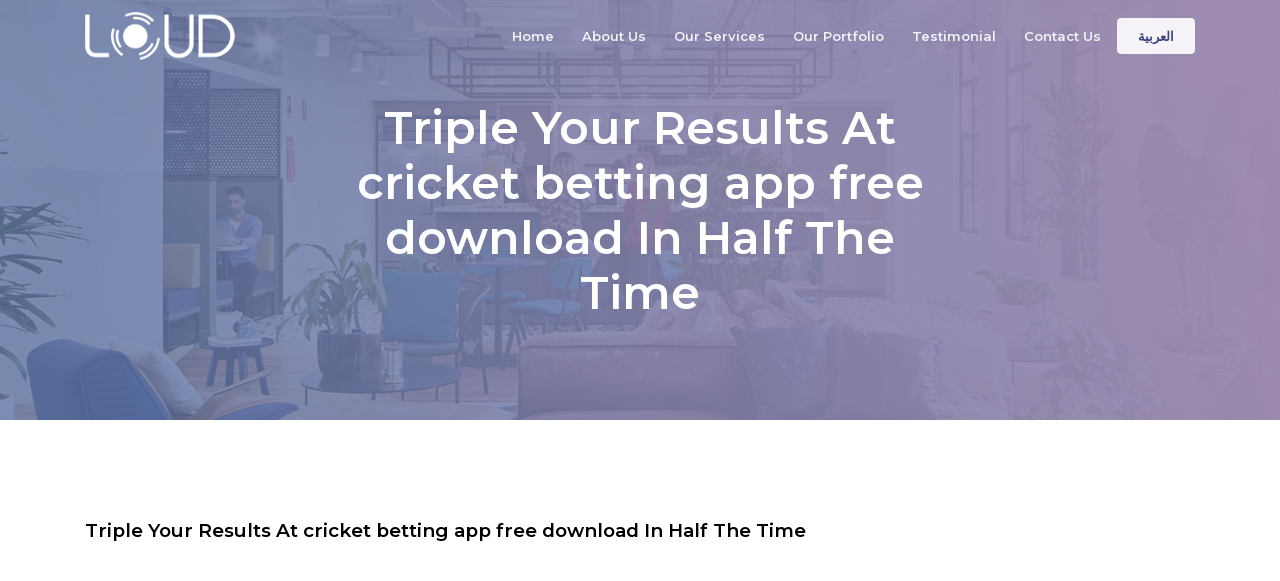

--- FILE ---
content_type: text/html; charset=UTF-8
request_url: https://loudcreative.net/2022/05/31/triple-your-results-at-cricket-betting-app-free-download-in-half-the-time/
body_size: 6208
content:
<!doctype html><html lang="en-AU"><head>    <!-- Required meta tags -->    <meta charset="UTF-8">    <meta http-equiv="X-UA-Compatible" content="IE=edge">    <meta name="viewport" content="width=device-width, initial-scale=1, shrink-to-fit=no">    <!-- SEO Meta description -->    <meta name="description" content="">    <meta name="author" content="">    <!-- OG Meta Tags to improve the way the post looks when you share the page on LinkedIn, Facebook, Google+ -->    <meta property="og:site_name" content=""/> <!-- website name -->    <meta property="og:site" content=""/> <!-- website link -->    <meta property="og:title" content=""/> <!-- title shown in the actual shared post -->    <meta property="og:description" content=""/> <!-- description shown in the actual shared post -->    <meta property="og:image" content=""/> <!-- image link, make sure it's jpg -->    <meta property="og:url" content=""/> <!-- where do you want your post to link to -->    <meta property="og:type" content="article"/>    <!--title-->            <title> &raquo; Triple Your Results At cricket betting app free download In Half The Time</title>        <!--favicon icon-->    <link rel="icon" href="https://loudcreative.net/wp-content/themes/loudcreative/img/favicon.png" type="image/png" sizes="16x16">    <!--google fonts-->    <link href="//fonts.googleapis.com/css?family=Montserrat:400,500,600,700%7COpen+Sans:400,600&display=swap"          rel="stylesheet">    <!--Bootstrap css-->    <link rel="stylesheet" href="https://loudcreative.net/wp-content/themes/loudcreative/css/bootstrap.min.css">    <!--Magnific popup css-->    <link rel="stylesheet" href="https://loudcreative.net/wp-content/themes/loudcreative/css/magnific-popup.css">    <!--Themify icon css-->    <link rel="stylesheet" href="https://loudcreative.net/wp-content/themes/loudcreative/css/themify-icons.css">    <!--Fontawesome icon css-->    <link rel="stylesheet" href="https://loudcreative.net/wp-content/themes/loudcreative/css/all.min.css">    <!--animated css-->    <link rel="stylesheet" href="https://loudcreative.net/wp-content/themes/loudcreative/css/animate.min.css">    <!--ytplayer css-->    <link rel="stylesheet" href="https://loudcreative.net/wp-content/themes/loudcreative/css/jquery.mb.YTPlayer.min.css">    <!--Owl carousel css-->    <link rel="stylesheet" href="https://loudcreative.net/wp-content/themes/loudcreative/css/owl.carousel.min.css">    <link rel="stylesheet" href="https://loudcreative.net/wp-content/themes/loudcreative/css/owl.theme.default.min.css">    <!--custom css-->    <link rel="stylesheet" href="https://loudcreative.net/wp-content/themes/loudcreative/css/style.css">    <!--responsive css-->    <link rel="stylesheet" href="https://loudcreative.net/wp-content/themes/loudcreative/css/responsive.css">    <!--edit style css-->    <link rel="stylesheet" href="https://loudcreative.net/wp-content/themes/loudcreative/css/edit-style.css">    <link rel="stylesheet" href="https://loudcreative.net/wp-content/themes/loudcreative/style.css">        <meta name='robots' content='max-image-preview:large' />
<link rel='dns-prefetch' href='//s.w.org' />
<link rel="alternate" type="application/rss+xml" title="Loud Creative &raquo; Triple Your Results At cricket betting app free download In Half The Time Comments Feed" href="https://loudcreative.net/2022/05/31/triple-your-results-at-cricket-betting-app-free-download-in-half-the-time/feed/" />
		<script type="text/javascript">
			window._wpemojiSettings = {"baseUrl":"https:\/\/s.w.org\/images\/core\/emoji\/13.1.0\/72x72\/","ext":".png","svgUrl":"https:\/\/s.w.org\/images\/core\/emoji\/13.1.0\/svg\/","svgExt":".svg","source":{"concatemoji":"https:\/\/loudcreative.net\/wp-includes\/js\/wp-emoji-release.min.js?ver=5.8.2"}};
			!function(e,a,t){var n,r,o,i=a.createElement("canvas"),p=i.getContext&&i.getContext("2d");function s(e,t){var a=String.fromCharCode;p.clearRect(0,0,i.width,i.height),p.fillText(a.apply(this,e),0,0);e=i.toDataURL();return p.clearRect(0,0,i.width,i.height),p.fillText(a.apply(this,t),0,0),e===i.toDataURL()}function c(e){var t=a.createElement("script");t.src=e,t.defer=t.type="text/javascript",a.getElementsByTagName("head")[0].appendChild(t)}for(o=Array("flag","emoji"),t.supports={everything:!0,everythingExceptFlag:!0},r=0;r<o.length;r++)t.supports[o[r]]=function(e){if(!p||!p.fillText)return!1;switch(p.textBaseline="top",p.font="600 32px Arial",e){case"flag":return s([127987,65039,8205,9895,65039],[127987,65039,8203,9895,65039])?!1:!s([55356,56826,55356,56819],[55356,56826,8203,55356,56819])&&!s([55356,57332,56128,56423,56128,56418,56128,56421,56128,56430,56128,56423,56128,56447],[55356,57332,8203,56128,56423,8203,56128,56418,8203,56128,56421,8203,56128,56430,8203,56128,56423,8203,56128,56447]);case"emoji":return!s([10084,65039,8205,55357,56613],[10084,65039,8203,55357,56613])}return!1}(o[r]),t.supports.everything=t.supports.everything&&t.supports[o[r]],"flag"!==o[r]&&(t.supports.everythingExceptFlag=t.supports.everythingExceptFlag&&t.supports[o[r]]);t.supports.everythingExceptFlag=t.supports.everythingExceptFlag&&!t.supports.flag,t.DOMReady=!1,t.readyCallback=function(){t.DOMReady=!0},t.supports.everything||(n=function(){t.readyCallback()},a.addEventListener?(a.addEventListener("DOMContentLoaded",n,!1),e.addEventListener("load",n,!1)):(e.attachEvent("onload",n),a.attachEvent("onreadystatechange",function(){"complete"===a.readyState&&t.readyCallback()})),(n=t.source||{}).concatemoji?c(n.concatemoji):n.wpemoji&&n.twemoji&&(c(n.twemoji),c(n.wpemoji)))}(window,document,window._wpemojiSettings);
		</script>
		<style type="text/css">
img.wp-smiley,
img.emoji {
	display: inline !important;
	border: none !important;
	box-shadow: none !important;
	height: 1em !important;
	width: 1em !important;
	margin: 0 .07em !important;
	vertical-align: -0.1em !important;
	background: none !important;
	padding: 0 !important;
}
</style>
	<link rel='stylesheet' id='wp-block-library-css'  href='https://loudcreative.net/wp-includes/css/dist/block-library/style.min.css?ver=5.8.2' type='text/css' media='all' />
<link rel='stylesheet' id='contact-form-7-css'  href='https://loudcreative.net/wp-content/plugins/contact-form-7/includes/css/styles.css?ver=5.4.2' type='text/css' media='all' />
<link rel="https://api.w.org/" href="https://loudcreative.net/wp-json/" /><link rel="alternate" type="application/json" href="https://loudcreative.net/wp-json/wp/v2/posts/3322" /><link rel="EditURI" type="application/rsd+xml" title="RSD" href="https://loudcreative.net/xmlrpc.php?rsd" />
<link rel="wlwmanifest" type="application/wlwmanifest+xml" href="https://loudcreative.net/wp-includes/wlwmanifest.xml" /> 
<link rel="stylesheet" href="https://loudcreative.net/wp-content/themes/loudcreative/ltr.css" type="text/css" media="screen" /><meta name="generator" content="WordPress 5.8.2" />
<link rel="canonical" href="https://loudcreative.net/2022/05/31/triple-your-results-at-cricket-betting-app-free-download-in-half-the-time/" />
<link rel='shortlink' href='https://loudcreative.net/?p=3322' />
<link rel="alternate" type="application/json+oembed" href="https://loudcreative.net/wp-json/oembed/1.0/embed?url=https%3A%2F%2Floudcreative.net%2F2022%2F05%2F31%2Ftriple-your-results-at-cricket-betting-app-free-download-in-half-the-time%2F" />
<link rel="alternate" type="text/xml+oembed" href="https://loudcreative.net/wp-json/oembed/1.0/embed?url=https%3A%2F%2Floudcreative.net%2F2022%2F05%2F31%2Ftriple-your-results-at-cricket-betting-app-free-download-in-half-the-time%2F&#038;format=xml" />
    <link rel='stylesheet' href='//cdnjs.cloudflare.com/ajax/libs/photoswipe/4.1.0/photoswipe.css'>    <link rel='stylesheet' href='//cdnjs.cloudflare.com/ajax/libs/photoswipe/4.1.0/default-skin/default-skin.css'>    <link href="https://cdnjs.cloudflare.com/ajax/libs/magnific-popup.js/1.0.0/magnific-popup.min.css" rel="stylesheet"></head><body>    <!--loader start-->    <div id="preloader">        <div class="loader1">            <span></span>            <span></span>            <span></span>            <span></span>            <span></span>        </div>    </div>    <!--loader end-->    <!--header section start-->    <!--header section start-->
<header class="header">
    <!--start navbar-->
    <nav class="navbar navbar-expand-lg fixed-top bg-transparent">
        <div class="container">
            <a class="navbar-brand" href="https://loudcreative.net/">
                <img width="150" src="https://loudcreative.net/wp-content/uploads/2020/05/BV-١R-1-1-1.png" alt="logo" class="img-fluid"/>
            </a>
            <button class="navbar-toggler" type="button" data-toggle="collapse" data-target="#navbarSupportedContent"
                    aria-controls="navbarSupportedContent" aria-expanded="false" aria-label="Toggle navigation">
                <span class="ti-menu"></span>
            </button>
            <div class="collapse navbar-collapse h-auto" id="navbarSupportedContent">
                <ul class="navbar-nav ml-auto menu">
                    <!-- <div class="navigation clearfix edit-style-main-menu"><ul>
<li class="page_item page-item-949"><a href="https://loudcreative.net/">Home</a></li>
<li class="page_item page-item-5"><a href="https://loudcreative.net/loud-creative-digital-marketing-services/">Social Media Agency</a></li>
</ul></div>
 -->
                    <li><a href="https://loudcreative.net/"> Home</a></li>
                    <li><a href="/#about">About Us</a></li>
                    <li><a href="/#services">Our Services</a></li>
                    <li><a href="/#portfolio">Our Portfolio</a></li>
                    <li><a href="/#testimonial">Testimonial</a></li>
                    <li><a href="/#contacts">Contact Us</a></li>
                    <!-- <li><a href="#" class="btn secondary-solid-btn check-btn">Arabic</a></li> -->
                    
                        <style>
                            li.lang-item a {
                                color: #323d81 !important;
                                background: #ffffff;
                                border-color: #ffffff;
                            }
                            .bg-transparent ul li a {opacity: 0.9;}
                        </style>
                    	<li class="lang-item lang-item-4 lang-item-ar no-translation lang-item-first"><a  lang="ar" hreflang="ar" href="https://loudcreative.net/ar/%d8%a7%d9%84%d8%b1%d8%a6%d9%8a%d8%b3%d9%8a%d8%a9/">العربية</a></li>

                    
                </ul>
            </div>
        </div>
    </nav>
</header>
<!--header section end-->    <!--header section end-->    <!--body content wrap start-->    <div class="main">




    

    <!--header section start-->
    <section class="hero-section ptb-100 gradient-overlay"
            style="background: url(https://loudcreative.net/wp-content/uploads/2020/05/header-bg-5-1-1.jpg)no-repeat center center / cover">
        <div class="container">
            <div class="row justify-content-center">
                <div class="col-md-8 col-lg-7">
                    <div class="page-header-content text-white text-center pt-sm-5 pt-md-5 pt-lg-0">
                        <h1 class="text-white mb-0">Triple Your Results At cricket betting app free download In Half The Time</h1>
                        <!-- <div class="custom-breadcrumb">
                            <ol class="breadcrumb d-inline-block bg-transparent list-inline py-0">
                                <li class="list-inline-item breadcrumb-item"><a href="#">Home</a></li>
                                <li class="list-inline-item breadcrumb-item"><a href="#">Pages</a></li>
                                <li class="list-inline-item breadcrumb-item active">Project Details</li>
                            </ol>
                        </div> -->
                    </div>
                </div>
            </div>
        </div>
    </section>
    <!--header section end-->

    <!--project details section start-->
    <section class="project-details-section ptb-100" style="min-height: 100vh;">
        <div class="container">
            <div class="row justify-content-between">
<!--                <div class="col-md-12 col-lg-8">-->
<!--                    <div class="img-wrap mb-md-4 mb-lg-0" style="max-height: 360px; overflow: hidden">-->
<!--                        <img style="object-fit: cover;" src="--><!--" alt="--><!--" class="img-fluid rounded shadow-sm"/>-->
<!--                    </div>-->
<!--                </div>-->
                <div class="col-md-12 col-lg-4">
                    <!--<div class="project-details-sidebar">-->
                    <!--    <ul class="project-info-list">-->
                    <!--        <li class="d-flex align-items-center mb-3 p-4 rounded">-->
                    <!--            <span class="ti-time icon-sm color-secondary d-block mr-3"></span>-->
                    <!--            <div class="d-block">-->
                    <!--                <h5 class="mb-0">Created At</h5>-->
                    <!--                <p>May 31, 2022</p>-->
                    <!--            </div>-->
                    <!--        </li>-->
                    <!--        <li class="d-flex align-items-center mb-3 p-4 rounded">-->
                    <!--            <span class="ti-link icon-sm color-secondary d-block mr-3"></span>-->
                    <!--            <div class="d-block">-->
                    <!--                <h5 class="mb-0">Link</h5>-->
                    <!--                <a href="https://loudcreative.net/2022/05/31/triple-your-results-at-cricket-betting-app-free-download-in-half-the-time/">https://loudcreative.net/2022/05/31/triple-your-results-at-cricket-betting-app-free-download-in-half-the-time/</a>-->
                    <!--            </div>-->
                    <!--        </li>-->
                    <!--    </ul>-->
                    <!--</div>-->
                </div>
            </div>

            <!--project details row start-->
            <div class="row">
                <div class="col-md-12">
                    <div class="project-details-content">
                        <h5>Triple Your Results At cricket betting app free download In Half The Time</h5>
                        <p>
                                                    </p>
                    </div>
                </div>


                
            </div>
            <!--project details row end-->
        </div>
    </section>
    <!--project details section end-->



<div class="gray-light-bg">
    <div class="container">
        <div class="row">
            <div class="col-md-12 text-center">
                <img width="200" src="https://loudcreative.net/wp-content/themes/loudcreative/img/maroof.png">
            </div>
        </div>
    </div>
</div>

            <script type='text/javascript' src='https://loudcreative.net/wp-includes/js/dist/vendor/regenerator-runtime.min.js?ver=0.13.7' id='regenerator-runtime-js'></script>
<script type='text/javascript' src='https://loudcreative.net/wp-includes/js/dist/vendor/wp-polyfill.min.js?ver=3.15.0' id='wp-polyfill-js'></script>
<script type='text/javascript' id='contact-form-7-js-extra'>
/* <![CDATA[ */
var wpcf7 = {"api":{"root":"https:\/\/loudcreative.net\/wp-json\/","namespace":"contact-form-7\/v1"},"cached":"1"};
/* ]]> */
</script>
<script type='text/javascript' src='https://loudcreative.net/wp-content/plugins/contact-form-7/includes/js/index.js?ver=5.4.2' id='contact-form-7-js'></script>
<script type='text/javascript' src='https://loudcreative.net/wp-includes/js/wp-embed.min.js?ver=5.8.2' id='wp-embed-js'></script>
<script type='text/javascript'>
(function() {
				var expirationDate = new Date();
				expirationDate.setTime( expirationDate.getTime() + 31536000 * 1000 );
				document.cookie = "pll_language=en; expires=" + expirationDate.toUTCString() + "; path=/; secure; SameSite=Lax";
			}());
</script>
        </div>        <!--body content wrap end-->        <!--footer section start-->        <footer class="footer-section">            <!--footer copyright start-->            <div class="footer-bottom gradient-bg py-2">                <div class="container">                    <div class="row align-items-center justify-content-between">                        <div class="col-md-5 col-lg-5">                            <p class="copyright-text pb-0 mb-0">                                Designed & Developed by <a href="https://www.nitbee.com/" target="_blank">NITBee</a>                            </p>                        </div>                        <div class="col-md-7 col-lg-6 d-none d-md-block d-lg-block">                            <!-- <ul class="list-inline policy-nav text-right social-list">                                <li class="list-inline-item"><a href="#">Privacy Policy</a></li>                                <li class="list-inline-item"><a href="#">Terms & Conditions</a></li>                            </ul> -->                            <div class="social-nav text-right">                                <ul class="list-unstyled social-list mb-0">                                                                             <li class="list-inline-item tooltip-hover">                                            <a class="rounded" href="https://www.facebook.com/Loud.creativesa/?ref=bookmarks" target="_blank"><span class="fab fa-facebook-f"></span></a>                                            <div class="tooltip-item">Facebook</div>                                        </li>                                                                                                                 <li class="list-inline-item tooltip-hover">                                            <a class="rounded" href="https://twitter.com/loud_creativesa" target="_blank"><span class="fab fa-twitter"></span></a>                                            <div class="tooltip-item">Twitter</div>                                        </li>                                                                                                                 <li class="list-inline-item tooltip-hover">                                            <a class="rounded" href="https://www.linkedin.com/company/loud-creative-sa" target="_blank"><span class="fab fa-linkedin-in"></span></a>                                            <div class="tooltip-item">Linkedin</div>                                        </li>                                                                                                                                                                                         <li class="list-inline-item tooltip-hover">                                            <a class="rounded" href="https://www.behance.net/hooralmidanah" target="_blank"><span class="fab fa-behance"></span></a>                                            <div class="tooltip-item">Behance</div>                                        </li>                                                                        
                                                     <li class="list-inline-item tooltip-hover">                                            <a class="rounded" href="https://www.instagram.com/loud.creative/" target="_blank"><span class="fab fa-instagram"></span></a>                                            <div class="tooltip-item">Instagram</div>                                        </li>                                                                                         <li class="list-inline-item tooltip-hover">                                            <a class="rounded" href="https://www.youtube.com/channel/UCuArNSF9NEnz7YFb2zmBgOA?view_as=subscriber" target="_blank"><span class="fab fa-youtube"></span></a>                                            <div class="tooltip-item">Youtube</div>                                        </li>                                                                    </ul>                            </div>                        </div>                    </div>                </div>            </div>            <!--footer copyright end-->        </footer>        <!--footer section end-->        <!--bottom to top button start-->        <button class="scroll-top scroll-to-target" data-target="html">            <span class="ti-angle-up"></span>        </button>        <!--bottom to top button end-->        <!--jQuery-->        <script src="https://loudcreative.net/wp-content/themes/loudcreative/js/jquery-3.5.0.min.js"></script>        <!--Popper js-->        <script src="https://loudcreative.net/wp-content/themes/loudcreative/js/popper.min.js"></script>        <!--Bootstrap js-->        <script src="https://loudcreative.net/wp-content/themes/loudcreative/js/bootstrap.min.js"></script>        <!--Magnific popup js-->        <script src="https://loudcreative.net/wp-content/themes/loudcreative/js/jquery.magnific-popup.min.js"></script>        <!--jquery easing js-->        <script src="https://loudcreative.net/wp-content/themes/loudcreative/js/jquery.easing.min.js"></script>        <!--jquery ytplayer js-->        <script src="https://loudcreative.net/wp-content/themes/loudcreative/js/jquery.mb.YTPlayer.min.js"></script>        <!--Isotope filter js-->        <script src="https://loudcreative.net/wp-content/themes/loudcreative/js/mixitup.min.js"></script>        <!--wow js-->        <script src="https://loudcreative.net/wp-content/themes/loudcreative/js/wow.min.js"></script>        <!--owl carousel js-->        <script src="https://loudcreative.net/wp-content/themes/loudcreative/js/owl.carousel.min.js"></script>        <!--countdown js-->        <script src="https://loudcreative.net/wp-content/themes/loudcreative/js/jquery.countdown.min.js"></script>        <!--jquery easypiechart-->        <script src="https://loudcreative.net/wp-content/themes/loudcreative/js/jquery.easy-pie-chart.js"></script>        <!--custom js-->        <script src="https://loudcreative.net/wp-content/themes/loudcreative/js/scripts.js"></script>                           <!-- Some spacing 😉 -->        <div class="spacer"></div>        <!-- Root element of PhotoSwipe. Must have class pswp. -->        <div class="pswp" tabindex="-1" role="dialog" aria-hidden="true">        <!-- Background of PhotoSwipe.                 It's a separate element as animating opacity is faster than rgba(). -->        <div class="pswp__bg"></div>        <!-- Slides wrapper with overflow:hidden. -->        <div class="pswp__scroll-wrap">            <!-- Container that holds slides.                     PhotoSwipe keeps only 3 of them in the DOM to save memory.                    Don't modify these 3 pswp__item elements, data is added later on. -->            <div class="pswp__container">            <div class="pswp__item"></div>            <div class="pswp__item"></div>            <div class="pswp__item"></div>            </div>            <!-- Default (PhotoSwipeUI_Default) interface on top of sliding area. Can be changed. -->            <div class="pswp__ui pswp__ui--hidden">            <div class="pswp__top-bar">                <!--  Controls are self-explanatory. Order can be changed. -->                <div class="pswp__counter"></div>                <button class="pswp__button pswp__button--close" title="Close (Esc)"></button>                <button class="pswp__button pswp__button--share" title="Share"></button>                <button class="pswp__button pswp__button--fs" title="Toggle fullscreen"></button>                <button class="pswp__button pswp__button--zoom" title="Zoom in/out"></button>                <!-- Preloader demo https://codepen.io/dimsemenov/pen/yyBWoR -->                <!-- element will get class pswp__preloader--active when preloader is running -->                <div class="pswp__preloader">                <div class="pswp__preloader__icn">                    <div class="pswp__preloader__cut">                    <div class="pswp__preloader__donut"></div>                    </div>                </div>                </div>            </div>            <div class="pswp__share-modal pswp__share-modal--hidden pswp__single-tap">                <div class="pswp__share-tooltip"></div>            </div>            <button class="pswp__button pswp__button--arrow--left" title="Previous (arrow left)">            </button>            <button class="pswp__button pswp__button--arrow--right" title="Next (arrow right)">            </button>            <div class="pswp__caption">                <div class="pswp__caption__center"></div>            </div>            </div>        </div>        </div>                        <!-- partial -->        <script src='//cdnjs.cloudflare.com/ajax/libs/photoswipe/4.1.0/photoswipe.min.js'></script>        <script src='//cdnjs.cloudflare.com/ajax/libs/photoswipe/4.1.0/photoswipe-ui-default.min.js'></script>        <script src="https://loudcreative.net/wp-content/themes/loudcreative/js/photoswipe-custom.js"></script>        <script>            $("button.navbar-toggler").click(function(){                $("#navbarSupportedContent").toggleClass("show");            });        </script><!--        <script src="https://code.jquery.com/jquery-3.3.1.slim.min.js"></script>--><!--        <script src="https://maxcdn.bootstrapcdn.com/bootstrap/4.0.0/js/bootstrap.min.js"></script>-->        <script src="https://cdnjs.cloudflare.com/ajax/libs/magnific-popup.js/1.0.0/magnific-popup.min.css"></script>        <script src="https://cdnjs.cloudflare.com/ajax/libs/magnific-popup.js/1.0.0/jquery.magnific-popup.min.js"></script>        <script>            $( document ).ready(function() {                $('#headerVideoLink').magnificPopup({                    type:'inline',                    midClick: true                });            });        </script>
            
            <script async src="https://www.googletagmanager.com/gtag/js?id=UA-183116515-1"></script>
<script>
            window.dataLayer = window.dataLayer || [];
            function gtag(){dataLayer.push(arguments);}
            gtag('js', new Date());
            gtag('config', 'UA-183116515-1');
        </script>
        </body></html>

<!-- Page generated by LiteSpeed Cache 4.6 on 2026-01-13 11:01:11 -->

--- FILE ---
content_type: text/css
request_url: https://loudcreative.net/wp-content/themes/loudcreative/css/style.css
body_size: 18371
content:
/*================
 Template Name: DigiMark Digital Marketing and Agency HTML Template
 Description: All type of Digital Marketing with marketing and agency template.
 Version: 1.0
 Author: https://themeforest.net/user/themetags
=======================*/

/*TABLE OF CONTENTS*/
/*=====================
01. RESET CSS
02. BASE TYPOGRAPHY
03. PRE DEFINE CLASS CSS
04. HEADER CSS
05. HERO SECTION CSS
06. CEO MESSAGE SECTION CSS
07. FEATURE SECTION CSS
08. PROGRESSBAR CSS
09. CORE IDEA CSS
10. MAIN SERVICES CSS
11. PORTFOLIO CSS
12. BLOG SECTION CSS
13. WORK PROCESS CSS
14. COUNTER SECTION CSS
15. TABS SECTION CSS
16. TEAM SECTION CSS
17. VIDEO PROMO CSS
18. PROMO BLOCK WITH HOVER BG IMAGE
19. TESTIMONIAL CSS
20. SUBSCRIBE FORM CSS
21. ACCORDION FAQ CSS
22. CONTENT BOX CSS
23. PRICING CSS
24. SINGLE PAGE HEADER CSS
25. CONTACT US CSS
26. FOOTER CSS
27. PRELOADER CSS
28. BLOG PAGE CSS
29. BACK TO TOP CSS
=======================*/

/* -----------------------------------------
			   01. RESET CSS
-------------------------------------------- */

/* http://meyerweb.com/eric/tools/css/reset/
   v2.0 | 20110126
   License: none (public domain)
*/

html, body, div, span, applet, object, iframe,
h1, h2, h3, h4, h5, h6, p, blockquote, pre,
a, abbr, acronym, address, big, cite, code,
del, dfn, em, img, ins, kbd, q, s, samp,
small, strike, strong, sub, sup, tt, var,
b, u, i, center,
dl, dt, dd, ol, ul, li,
fieldset, form, label, legend,
table, caption, tbody, tfoot, thead, tr, th, td,
article, aside, canvas, details, embed,
figure, figcaption, footer, header, hgroup,
menu, nav, output, ruby, section, summary,
time, mark, audio, video {
    margin: 0;
    padding: 0;
    border: 0;
    font-size: 100%;
    font: inherit;
    vertical-align: baseline;
}

/* HTML5 display-role reset for older browsers */
article, aside, details, figcaption, figure,
footer, header, hgroup, menu, nav, section {
    display: block;
}

body {
    line-height: 1;
}

ol, ul {
    list-style: none;
}

blockquote, q {
    quotes: none;
}

blockquote:before, blockquote:after,
q:before, q:after {
    content: '';
    content: none;
}

table {
    border-collapse: collapse;
    border-spacing: 0;
}

html {
    overflow-y: scroll;
    font-size: 15px;
}

/* -----------------------------------------
           02. BASE TYPOGRAPHY
-------------------------------------------- */

body, h1, .h1, h2, .h2, h3, .h3, h4, .h4, h5, .h5, h6, .h6, p, .navbar, .brand, .btn, .btn-simple, a, .td-name, td {
    -moz-osx-font-smoothing: grayscale;
    -webkit-font-smoothing: antialiased;
}

body {
    background-color: #ffffff;
    font-family: 'Open Sans', sans-serif;
    font-size: 1rem;
    color: #707070;
    font-weight: 400;
    line-height: 1.75;
}

p:not(:last-child) {
    margin-bottom: 1.25em;
}

h1, h2, h3, h4, h5 {
    margin: 0 0 1rem;
    font-family: 'Montserrat', sans-serif;
    font-weight: 600;
    line-height: 1.21;
    color: initial;
}

h1 {
    margin-top: 0;
    font-size: 3.052em;
}

h2 {
    font-size: 2.441em;
}

h3 {
    font-size: 1.953em;
}

h4 {
    font-size: 1.563em;
}

h5 {
    font-size: 1.25em;
}

small, .text_small {
    font-size: 0.8em;
}

strong, b {
    font-weight: 600 !important;
    font-family: 'Montserrat', sans-serif;
}

.badge {
    display: inline;
    padding: 0.20rem .5rem;
    line-height: inherit;
    font-family: 'Open Sans', sans-serif;
    font-weight: 600;
    font-size: 77%;
}

.badge-pill {
    padding-right: .875em;
    padding-left: .875em;
    border-radius: 50rem;
}

.custom-radius{
    border-radius: 15px;
}

/*========================================
        03. PRE DEFINE CLASS CSS
==========================================*/
.ptb-100 {
    padding: 100px 0;
}

.pt-100 {
    padding-top: 100px;
}

.pt-165 {
    padding-top: 165px;
}
.ptb-70{
    padding: 70px 0;
}
.pb-100 {
    padding-bottom: 100px;
}

.mt--165 {
    margin-top: -165px !important;
}

.gray-light-bg {
    background: #f6f6f6;
}

.primary-bg {
    background: #65258a;
}

.secondary-bg {
    background: #e80566
}

.color-primary {
    color: #65258a;
}

.color-secondary {
    color: #e80566;
}

.gradient-bg {
    background: linear-gradient(75deg, #65258a 10%, #e80566) !important;
}

.white-bg {
    background: #ffffff;
}

a {
    color: #65258a;
}

a:hover {
    color: #e80566;
    text-decoration: none;
}

.color-1 {
    color: #ff164e;
}

.color-1-bg {
    background: rgba(255, 22, 78, 0.15);
}

.color-2 {
    color: #9123ff
}

.color-2-bg {
    background: rgba(145, 35, 255, 0.15);
}

.color-3 {
    color: #0073ec;
}

.color-3-bg {
    background: rgba(0, 115, 236, 0.15);
}

.color-4, .ratting-color {
    color: #ff7c3f;
}

.color-4-bg {
    background: rgba(255, 124, 63, 0.15);
}

.color-5, .success-color {
    color: #2ebf6d;
}

.color-5-bg {
    background: rgba(46, 191, 109, 0.15);
}

.color-6 {
    color: #f25c7f;
}

.color-6-bg {
    background: rgba(242, 92, 127, 0.15);
}

.animated-btn {
    transition: all .25s ease-in-out;
}

.animated-btn:hover {
    transform: translate(0, -3px);
    -webkit-transform: translate(0, -3px);
}

.outline-btn, .secondary-solid-btn, .primary-solid-btn, .solid-white-btn, .outline-white-btn, .secondary-outline-btn {
    padding: 12px 30px;
    font-family: 'Montserrat', sans-serif;
    font-weight: 600;
    font-size: 13px;
    transition: all .25s ease-in-out;
}

.primary-solid-btn {
    border: 1px solid #57017F;
    /* box-shadow: 0 2px 4px -1px rgba(0, 0, 0, .15);
    background-image: linear-gradient(to bottom, #65258a, #7c23af); */
    color: #ffffff;
    background-color: #57017F;

}

.primary-solid-btn:hover {
    background: transparent;
    color: #57017F;
}

.secondary-solid-btn {
    color: #fff;
    background: #e80566;
    border: 1px solid #e80566;
}

.secondary-solid-btn:hover {
    background: transparent;
    color: #e80566;
    -webkit-box-shadow: none;
    box-shadow: none;
}
.secondary-outline-btn{
    color: #e80566;
    display: inline-block;
    border: 1px solid #e80566
}
.secondary-outline-btn:hover{
    background: #e80566;
    color: #ffffff;
}
.outline-btn {
    position: relative;
    display: inline-block;
    color: #65258a;
    border: 1px solid #65258a;
}
.outline-btn:after{
    content: " ";
    position: absolute;
    top: -1px;
    left: -1px;
    bottom: -1px;
    right: -1px;
    z-index: -1;
    border-radius: 4px;
    opacity: 0;
    transition: 400ms;
    text-shadow: 0 0.5px 0.3px rgba(0,0,0,.1);
    background-image: linear-gradient(to bottom,#65258a,#7c23af);
}

.outline-btn:hover:after{
    opacity: 1;
}
.outline-btn:hover{
    color: #ffffff;
    background-color: #57017F;
}
.primary-bg h1, .primary-bg p {
    color: #fff;
}

.solid-white-btn {
    background: #ffffff;
    border-color: #ffffff;
    color: #65258a;
}

.solid-white-btn:hover {
    background: transparent;
    color: #ffffff;
}

.outline-white-btn {
    color: #ffffff;
    border-color: #ffffff;
}

.outline-white-btn:hover {
    background: #ffffff;
    color: #65258a;
}
.check-btn{
    color: #ffffff !important;
    padding: 8px 20px !important;
}
a.check-btn:hover{
    color: #e80566 !important;
}
a.check-btn.solid-white-btn{
    color: #65258a !important;
    opacity: 0.9;
}
a.check-btn.solid-white-btn:hover{
    background: #ffffff;
    color: #65258a !important;
    border-color: #ffffff;
}
/*icon size*/
.icon-sm {
    font-size: 25px;
    line-height: 25px;
}

.icon-md {
    font-size: 40px;
    line-height: 40px;
}

.icon-lg {
    font-size: 50px;
    line-height: 50px;
}

/*form field css*/
.form-control {
    border-color: #ebebeb;
    padding: .75rem 0.85rem;
    height: calc(2.56em + .75rem + 2px);
}

.form-control:focus {
    outline: none;
    box-shadow: none;
}

input[type]::-webkit-input-placeholder,
textarea::-webkit-input-placeholder,
select::-webkit-input-placeholder,
select.form-control.has-value {
    color: #b1b1b1 !important;
    font-size: 13px;
}

input[type]:-moz-placeholder,
textarea:-moz-placeholder,
select:-moz-placeholder,
select.form-control.has-value {
    /* Firefox 18- */
    color: #b1b1b1;
    font-size: 13px;
}

input[type]::-moz-placeholder,
textarea::-moz-placeholder,
select::-moz-placeholder,
select.form-control.has-value {
    /* Firefox 19+ */
    color: #b1b1b1;
    font-size: 13px;
}

input[type]:-ms-input-placeholder,
textarea:-ms-input-placeholder,
select:-ms-input-placeholder,
select.form-control.has-value {
    color: #b1b1b1;
    font-size: 13px;
}
select.form-control.has-value{
    height: 52px;
}
.section-heading h2 span {
    font-weight: 400;
    font-size: 2rem;
}
.animate-border {
    position: relative;
    display: block;
    width: 115px;
    height: 3px;
    background: #e80566;
    overflow: hidden;
}
.animate-border:after {
    position: absolute;
    content: "";
    width: 35px;
    height: 3px;
    left: 15px;
    bottom: 0;
    border-left: 10px solid #fff;
    border-right: 10px solid #fff;
    -webkit-animation: animborder 2s linear infinite;
    animation: animborder 2s linear infinite;
}

@-webkit-keyframes animborder {
    0% {
        -webkit-transform: translateX(0);
        transform: translateX(0);
    }

    100% {
        -webkit-transform: translateX(113px);
        transform: translateX(113px);
    }
}

@keyframes animborder {
    0% {
        -webkit-transform: translateX(0);
        transform: translateX(0);
    }

    100% {
        -webkit-transform: translateX(113px);
        transform: translateX(113px);
    }
}
.z-index {
    z-index: 9;
}

.height-lg-100vh {
    min-height: 100vh;
}
@media (max-width: 576px){
    .height-lg-100vh {
        height: auto;
    }
}
.custom-badge {
    top: 5%;
    right: 8%;
}
.image-wrap img{
    display: block;
}
@media (min-width: 1300px) and (max-width: 1920px){
    .custom-width{
        min-width: 550px;
    }
}
/*app download btn*/

.app-download-list li a{
    padding: 10px 22px;
    color: inherit;
    font-size: 13px;
    line-height: 15px;
}
.download-text span{
    font-size: 13px;
}
.download-text h5{
    font-size: 15px;
    color: inherit;
}
.app-download-list li a:hover{
    background: #65258a;
    color: #FFFFFF;
    border-color: #65258a !important;
}
/*=========================================
            04. HEADER CSS
============================================*/
.affix {
    background-color: #65258a;
    -webkit-transition: padding 0.4s ease-out;
    -moz-transition: padding 0.4s ease-out;
    -o-transition: padding 0.4s ease-out;
    transition: padding 0.4s ease-out;
}

/*header topbar*/
.topbar-text ul li {
    font-size: 13px;
    font-weight: 500;
    font-family: 'Montserrat', sans-serif;
}
.topbar-text ul li:not(:last-child){
    margin-right: 20px;
}
.topbar-text ul li strong{
    font-size: 14px;
    vertical-align: middle;
}
.topbar-text ul li a {
    display: inline-flex;
    align-items: center;
    color: inherit;
}

.topbar-text ul li a:hover {
    color: #e80566;
}

.gradient-bg .topbar-text ul li, .gradient-bg .topbar-text ul li a{
    color: #ffffff;
    opacity: 0.8;
}

.gradient-bg .topbar-text ul li a:hover{
    opacity: 1;
}

.topbar-text ul li span {
    vertical-align: middle;
}
.custom-nav ul li a, .custom-nav-2.affix ul li a {
    color: #ffffff;
}
.custom-nav.affix ul li a {
    color: #353535;
}


.white-bg.affix, .custom-nav.affix, .custom-nav-3.affix {
    background: #ffffff !important;
    border-bottom: 1px solid #ebebeb;
}

.fixed-top{
    top: auto;
}
.fixed-top.affix{
    top: 0;
}
.white-bg.custom-nav ul li a:hover {
    opacity: 1;
}
.bg-transparent ul li a{
    color: #ffffff;
    opacity: 0.7;
}
.bg-transparent ul li a:hover, .white-bg.affix ul li a:hover {
    opacity: 1;
}

.bg-transparent.affix {
    background: linear-gradient(75deg, #65258a 10%, #e80566) !important;
}

.navbar-toggler{
    color: #ffffff;
}
/*main menu new style*/
.header nav.navbar{
    padding: 0.3rem 1rem;
    transition: all .3s ease-in-out;
}
.header nav.navbar.affix{
    padding: 0 1rem;
}
.navbar-brand {
    font-size: inherit;
    height: auto;
    margin-bottom: -8px;
}

.menu {
    display: block;
}

.menu li {
    display: inline-block;
    position: relative;
}

.menu li:first-child {
    margin-left: 0;
}

.menu li a {
    font-size: 13px;
    font-weight: 600;
    font-family: 'Montserrat', sans-serif;
    text-decoration: none;
    padding: 20px 12px;
    display: block;
    transition: all 0.3s ease-in-out 0s;
    color: #353535;
    opacity: 0.8;
}
.white-bg> .menu li a{
    color: #081d43 !important;
}
.menu li a:hover, .menu li:hover>a {
    opacity: 1;
}

.menu ul {
    visibility: hidden;
    opacity: 0;
    margin: 0;
    padding: 0;
    width: 200px;
    position: absolute;
    left: 0;
    background: #fff;
    z-index: 9;
    border-radius: 4px;
    transform: translate(0,20px);
    transition: all 0.3s ease-out;
    -webkit-box-shadow: 0 4px 10px rgba(0,0,0,.15);
    box-shadow: 0 4px 10px rgba(0,0,0,.15);
}

.menu ul:after {
    bottom: 100%;
    left: 35px;
    content: " ";
    height: 0;
    width: 0;
    position: absolute;
    pointer-events: none;
    border-color: rgba(255, 255, 255, 0);
    border: solid transparent;
    border-bottom-color: #fff;
    border-width: 8px;
    margin-left: -8px;
}
.menu li a.dropdown-toggle::after {
    position: relative;
    left: 2px;
    vertical-align: middle;
}
.sub-menu li a.dropdown-toggle-inner::after{
    display: inline-block;
    font-family: "Font Awesome 5 Free";
    font-weight: 900;
    content: "\f105";
    margin-left: auto;
    position: absolute;
    right: 15px;
    font-size: 12px;
}

.menu ul li {
    display: block;
    float: none;
    background: none;
    margin: 0;
    padding: 0;
}

.menu ul li a {
    text-transform: inherit;
    font-weight: normal;
    display: block;
    color: #424141;
    padding: 8px 15px;
    font-family: 'Montserrat', sans-serif;
}
.menu ul li a:hover, .menu ul li:hover>a {
    color: #ffffff;
    background: #65258a;
}

.menu ul.sub-menu li:first-child a:hover,
.menu ul.sub-menu li:last-child ul li:first-child a:hover{
    border-radius: 4px 4px 0 0;
}
.menu ul.sub-menu li:last-child a:hover,
.menu ul.sub-menu li:last-child ul li:last-child a:hover{
    border-radius: 0 0 4px 4px;
}
.menu ul.sub-menu li:last-child ul li a:hover{
    border-radius: 0;
}

.menu li:hover>ul {
    visibility: visible;
    opacity: 1;
    transform: translate(0,0);
}

.menu ul ul {
    left: 200px;
    top: 0;
    visibility: hidden;
    opacity: 0;
    transform: translate(20px,20px);
    transition: all 0.2s ease-out;
}

.menu ul.sub-menu ul:after {
    left: -8px;
    top: 10px;
    content: " ";
    height: 0;
    width: 0;
    position: absolute;
    pointer-events: none;
    border-color: rgba(255, 255, 255, 0);
    border: solid transparent;
    border-right-color: #fff;
    border-width: 8px;
}

.menu li>ul ul:hover {
    visibility: visible;
    opacity: 1;
    transform: translate(0,0);
}
.responsive-menu {
    display: none;
    width: 100%;
    padding: 20px 15px;
    background: #374147;
    color: #fff;
    text-transform: uppercase;
    font-weight: 600;
}

.responsive-menu:hover {
    background: #374147;
    color: #fff;
    text-decoration: none;
}

@media (min-width: 320px) and (max-width: 992px) {
    .navbar {
        background: linear-gradient(75deg, #65258a 10%, #e80566) !important;
        padding: .45rem 1rem !important;
    }
    .menu li{
        display: block;
    }

    .white-bg.affix, .custom-nav.affix, .navbar.white-bg {
        background: #ffffff !important;
        border-bottom: 1px solid #ebebeb;
    }

    .white-bg.custom-nav ul li a, .custom-nav ul li a {
        color: #081d43 !important;
    }

    .white-bg.navbar .navbar-toggler span {
        color: #65258a;
    }

    .ptb-100 {
        padding: 55px 0;
    }

    .pt-100 {
        padding-top: 55px;
    }

    .pb-100 {
        padding-bottom: 55px;
    }
    .pt-165{
        padding-top: 100px;
    }
    .mt--165{
        margin-top: 0 !important;
    }
    .hero-equal-height{
        min-height: auto !important;
    }
}

@media (min-width: 768px) and (max-width: 979px) {
    .mainWrap {
        width: 768px;
    }

    .menu ul {
        top: 37px;
    }

    .menu li a {
        padding: 8px 15px;
    }

    a.homer {
        background: #374147;
    }
}

@media (max-width: 767px) {
    .responsive-menu{
        display: block;
    }
    .header nav.navbar{
        padding: 0.5rem 1rem;
    }
    .mainWrap {
        width: auto;
        padding: 50px 20px;
    }

    nav {
        margin: 0;
        background: none;
    }

    .menu li {
        display: block;
        margin: 0;
    }

    .menu li a {
        padding: 8px 15px;
    }

    .menu li a:hover,.menu li:hover>a {
        background: #65258a;
        color: #fff;
    }

    .menu ul {
        visibility: hidden;
        opacity: 0;
        top: 0;
        left: 0;
        width: 100%;
        transform: initial;
    }

    .menu li:hover>ul {
        visibility: visible;
        opacity: 1;
        position: relative;
        transform: initial;
    }

    .menu ul ul {
        left: 0;
        transform: initial;
    }

    .menu li>ul ul:hover {
        transform: initial;
    }
}


/*=========================================
            05. HERO SECTION CSS
============================================*/
.hero-equal-height {
    position: relative;
    min-height: 700px;
    -js-display: flex;
    display: -webkit-box;
    display: -ms-flexbox;
    display: flex;
    -webkit-box-orient: vertical;
    -webkit-box-direction: normal;
    -ms-flex-direction: column;
    flex-direction: column;
    -webkit-box-pack: center;
    -ms-flex-pack: center;
    justify-content: center;
    height: 100%;
    width: 100%;
}
.hero-equal-height.hero-tab-slider{
    min-height: 700px !important;
}

.shape-bottom img.bottom-shape {
    position: absolute;
    left: 0;
    right: 0;
    bottom: -2px;
    z-index: 1;
    width: 100%;
    margin: 0 auto;
}


.hero-bg-1, .hero-bg-2{
    position: relative;
    display: block;
    width: 100%;
}

.hero-bg-1:before{
    position: absolute;
    content: '';
    background: url("../img/slider-bg-2.svg")no-repeat center bottom / cover;
    width: 100%;
    height: 100%;
    top: 0;
    left: 0;
    right: 0;
}

.hero-bg-2:before{
    position: absolute;
    content: '';
    background: url("../img/slider-bg-1.svg")no-repeat center bottom / cover;
    width: 100%;
    height: 100%;
    top: 0;
    left: 0;
    right: 0;
}
.hero-slider-content h1{
    font-size: 40px;
    line-height: initial;
    font-weight: 700;
}


.slider-bg-image, .gradient-overlay {
    position: relative;
    width: 100%;
    display: block;
}

.slider-bg-image:before {
    position: absolute;
    content: '';
    background: #030d1e;
    opacity: 0.60;
    width: 100%;
    height: 100%;
    top: 0;
    left: 0;
}
.gradient-overlay:before{
    position: absolute;
    content: '';
    background-image: linear-gradient(75deg, rgba(26, 44, 121, 0.88) 10%, rgba(232, 5, 102, 0.88)) !important;
    width: 100%;
    height: 100%;
    top: 0;
    left: 0;
}

.video-section-wrap .background-video-overly {
    display: flex;
    flex-direction: column;
    justify-content: center;
    background-image: linear-gradient(75deg, rgba(26, 44, 121, 0.75) 10%, rgba(232, 5, 102, 0.85)) !important;
}




.gradient-overly-right-light, .gradient-overly-right-color, .gradient-overly-left, .gradient-overly-bottom, .gradient-overly-top{
    z-index: 1;
    width: 100%;
    min-width: 100%;
    position: relative;
    overflow: hidden;
    background-position: center center;
    background-repeat: no-repeat;
    background-size: cover;
    -webkit-background-size: cover;
    -moz-background-size: cover;
    -o-background-size: cover;
}
.gradient-overly-right-light:before, .gradient-overly-right-color:before, .gradient-overly-left:before, .gradient-overly-bottom:before, .gradient-overly-top:before{
    content: "";
    z-index: -1;
    position: absolute;
    height: 100%;
    width: 100%;
    left: 0;
    right: 0;
    top: 0;
    bottom: 0;
}
.gradient-overly-right-light:before {
    background: -webkit-gradient(linear, left top, right top, color-stop(0, #65258a), to(transparent));
    background: linear-gradient(to right, #fff4f4 30%, rgba(26, 44, 121, 0.18) 100%);

}
.gradient-overly-right-color:before {
    background: -webkit-gradient(linear, left top, right top, color-stop(0, #65258a), to(transparent));
    background: linear-gradient(to right, #65258a 30%, rgba(26, 44, 121, 0.18) 100%);

}
.gradient-overly-left:before {
    background: -webkit-gradient(linear, left top, right top, color-stop(0, #65258a), to(transparent));
    background: linear-gradient(to left, #65258a 30%, rgba(26, 44, 121, 0.18) 100%);
}
.gradient-overly-bottom:before {
    background: -webkit-gradient(linear, left top, right top, color-stop(0, #65258a), to(transparent));
    background: linear-gradient(to bottom, #65258a 45%, rgba(26, 44, 121, 0.18) 100%);
}
.gradient-overly-top:before {
    background: -webkit-gradient(linear, left top, right top, color-stop(0, #65258a), to(transparent));
    background: linear-gradient(to top, #65258a 35%, rgba(26, 44, 121, 0.18) 100%);
}


/*dot indicator css*/
.dot-indicator-center .owl-dots {
    position: absolute;
    width: 100%;
    margin-top: 0 !important;
    bottom: 15px;
}

.dot-indicator-center.owl-theme .owl-dots .owl-dot span {
    width: 30px;
    height: 5px;
}

.dot-indicator-center.owl-theme .owl-dots .owl-dot.active span, .dot-indicator-center.owl-theme .owl-dots .owl-dot:hover span {
    background: #65258a;
}

.dot-indicator-center.owl-theme .owl-dots button.owl-dot:focus {
    outline: none !important;
}

/*custom dot style*/

.custom-dot.owl-theme .owl-dots, .custom-arrow.owl-theme .owl-nav{
    position: absolute;
    left: 44%;
}
.custom-dot.dot-right-center.owl-theme .owl-dots{
    margin: 0 !important;
    top: 40%;
    right: 10%;
}
.custom-dot.dot-bottom-center.owl-theme .owl-dots{
    width: 100%;
    margin: 10px auto;
}
.custom-dot.dot-bottom-center.owl-theme .owl-dots button{
    margin: 0 4px;
    border: 1px dashed #65258a;
}
.custom-dot.dot-right-center.owl-theme .owl-dots button{
    display: block;
    border: 1px dashed #ebebeb;
    margin: 6px 0;
}
.custom-dot.custom-dot-2.owl-theme .owl-dots button{
    margin: 0 4px;
    border: 1px dashed #ebebeb;
}
.custom-dot.custom-dot-2.owl-theme .owl-dots{
    right: 15px;
    top: auto;
    bottom: -10%;
}

.custom-dot.owl-theme .owl-dots button{
    border-radius: 100%;
    border: 1px dashed #65258a;
    margin: 0 4px;
}
.custom-dot.owl-theme .owl-dots button:focus, .custom-arrow.owl-theme .owl-nav button:focus{
    outline: none;
}

.custom-dot.owl-theme .owl-dots button.owl-dot.active, .custom-dot.owl-theme .owl-dots button.owl-dot span{
    background: #ffffff;
}
.custom-dot.owl-theme .owl-dots button.owl-dot span:hover{
    background: #e80566;
}
.custom-dot.owl-theme .owl-dots button.owl-dot.active span{
    background: #e80566;
    box-shadow: 0 2px 4px 0 rgba(0,0,0,0.12);
}
.custom-dot.owl-theme .owl-dots .owl-dot span{
    margin: 2px;
}

/*custom arrow*/
.custom-arrow.owl-theme .owl-nav button{
    width: 30px;
    background: transparent;
    border: 1px dashed #ebebeb;
    line-height: 26px;
}

.custom-arrow.owl-theme .owl-nav button:hover{
    background: #e80566;
    border-color: #e80566;
}
.custom-arrow.owl-theme .owl-nav button:hover span{
    color: #ffffff;
}
.custom-arrow.owl-theme .owl-nav button span{
    font-size: 25px;
    color: #e80566;
}
.custom-arrow-bottom-center.owl-theme .owl-nav{
    width: 100%;
    margin: auto;
    margin-top: 8px;
}
.custom-arrow-left-right.owl-theme .owl-nav{
    width: 100%;
    top: 25%;
}
.custom-arrow-left-right.owl-theme .owl-nav button.owl-prev, .custom-arrow-left-right.owl-theme .owl-nav button.owl-next{
    position: absolute;
}
.custom-arrow-left-right.owl-theme .owl-nav button.owl-prev{
    left: -35px;
}
.custom-arrow-left-right.owl-theme .owl-nav button.owl-next{
    right: -35px;
}
/*heighlight feature list*/

.highlight-list li {
    border: 1px dashed #ebebeb;
    border-radius: 4px;
    text-align: center;
    padding: 0.75rem;
    margin-bottom: 0.75rem;
    min-width: 130px;
}
.highlight-list li h5 {
    font-size: 32px;
    font-weight: 700;
}
.highlight-list li h6 {
    font-size: 13px;
}

/*slider */
.custom-indicators{
    position: absolute;
    bottom: 0;
    z-index: 5;
    width: 100%;
}
.custom-indicators li{
    min-width: 200px;
    transition: all 0.3s ease-in;
}
.custom-indicators li button{
    border: none;
    display: block;
    width: 100%;
    padding: 1.5rem;
    justify-content: center;
    border-radius: 4px 4px 0 0;
    transition: all 0.3s ease-in;
    font-family: 'Montserrat', sans-serif;
    font-weight: 600;
}
.custom-indicators li.active button{
    background: #e80566;
    color: #ffffff;
}
.custom-indicators li.active button span{
    color: #ffffff;
}
.custom-indicators li button:focus{
    outline: none;
}
@media (min-width: 320px) and (max-width: 575px){
    .hero-equal-height.hero-tab-slider{
        min-height: 500px !important;
    }
    .custom-indicators li{
        min-width: auto;
    }
    .custom-indicators li button{
        padding: 6px 8px;
    }
}

.hero-shape , .hero-shape-left{
    position: absolute;
    left: auto;
    bottom: auto;
    width: 100%;
    height: 100%;

}
.hero-shape-left{
    right: auto;
    left: 0;
}
@media (min-width: 320px) and (max-width: 776px){
    .hero-shape-none-sm{
        background: #ffffff !important;
    }
}
/*group shape*/
.group-shape-1, .group-shape-2, .group-shape-3, .group-shape-4{
    position: absolute;
    max-height: 100%;
    right: auto;
}

.group-shape-1 {
    left: 12vw;
    top: 12vw;
}
.group-shape-2 {
    left: 10.2vw;
    top: 7vw;
    animation-name: angry-animation;
    animation-duration: 3s;
    animation-timing-function: linear;
    animation-delay: 0s;
    animation-iteration-count: infinite;
    animation-direction: normal;
}
.group-shape-3 {
    left: 10.2vw;
    top: 25vw;
}
.group-shape-4 {
    left: 40vw;
    top: auto;
    bottom: 70px;
    animation-name: angry-animation;
    animation-duration: 3s;
    animation-timing-function: linear;
    animation-delay: 0s;
    animation-iteration-count: infinite;
    animation-direction: normal;
}
@keyframes angry-animation {
    0%{
        -webkit-transform: scale(1);
        -ms-transform: scale(1);
        transform: scale(1);
    }
    50%{
        -webkit-transform: scale(1.2);
        -ms-transform: scale(1.2);
        transform: scale(1.2);
    }
    100%{
        -webkit-transform: scale(1);
        -ms-transform: scale(1);
        transform: scale(1);
    }
}


/*=================================
    CALL TO ACTION
======================================*/
.call-to-action-video {
    position: relative;
    z-index: 1;
}
.call-to-action-video::before {
    content: '';
    position: absolute;
    right: 0;
    top: 0;
    width: 68%;
    height: 100%;
    z-index: 1;
    background-image: url("../img/cta-2-shape.png");
    background-position: left top;
    background-size: cover;
    background-repeat: no-repeat;
}

.free-trial-image {
    position: relative;
    text-align: center;
    width: 100%;
    height: 100%;
    background-position: center center;
    background-size: cover;
    background-repeat: no-repeat;
    background-image: url("../img/cta-2-girl-img.jpg");
}
.free-trial-image:before {
    position: absolute;
    content: '';
    background: rgba(122, 14, 185, 0.86) !important;
    width: 100%;
    height: 100%;
    top: 0;
    left: 0;
}
.free-trial-image img {
    display: none;
}

.free-trial-content {
    position: relative;
    z-index: 2;
    max-width: 555px;
    padding-left: 30px;
    padding-top: 70px;
    padding-bottom: 70px;
}
.free-trial-content form {
    position: relative;
    margin-top: 25px;
    margin-bottom: 10px;
}
.free-trial-content::after {
    width: 100%;
    height: 100%;
    position: absolute;
    left: 0;
    top: 0;
    content: '';
    background-color: #e80566;
    z-index: -1;
    display: none;
}
@media only screen and (min-width: 320px) and (max-width: 768px){
    .call-to-action-video::before{
        background-image: none !important;
        background: #e80566 !important;
        width: 100%;
    }
}
@media only screen and (max-width: 991px) and (min-width: 768px){
    .free-trial-image {
        width: auto;
        height: auto;
        background-image: unset;
    }
    .free-trial-content {
        text-align: center;
        max-width: 100%;
        padding-top: 60px;
        padding-bottom: 60px;
        padding-right: 15px;
        padding-left: 15px;
    }
    .call-to-action-video::before {
        display: none;
    }
    .free-trial-content form {
        max-width: 550px;
        margin-left: auto;
        margin-right: auto;
    }
    .free-trial-content::after {
        display: block;
    }
}

.cta-image{
    position: relative;
    display: block;
    width: 100%;
}
.cta-image img{
    position: absolute;
    -webkit-transform: translateY(-100%);
    -ms-transform: translateY(-100%);
    transform: translateY(-100%);
}
.cta-image img.img-left{
    top: 45px;
    left: 6%;
}
.cta-image img.img-right{
    top: 15px;
    right: 6%;
}


/*call to action new*/

.analysis-form-wrap .p-0 {
    float: left;
}

.analysis-form-group {
    position: relative;
    z-index: 1;
    margin: 0 -45px 0 0;
    right: -43px;
}
.analysis-form-wrap input[type=email] {
    position: relative;
}
.analysis-form-wrap input[type=url], .analysis-form-wrap input[type=email] {
    border-radius: 50px;
    padding: 15px 30px;
    border: none;
}

.analysis-form-group:after {
    position: absolute;
    top: -3px;
    right: -8px;
    width: 58px;
    height: 58px;
    background: #72019b;
    display: block;
    content: "";
    border-radius: 100%;
}
.analysis-form-border{
    border-left: 1px solid #ebebeb;
    left: 25px;
}
.analysis-form-wrap input[type=submit] {
    font-size: 14px;
    display: inline-block;
    text-transform: uppercase;
    font-weight: 700;
    background: #e80566;
    color: #fff;
    padding: 14px 37px;
    border-radius: 50px;
    -webkit-transition: all 0.3s linear 0s;
    transition: all 0.3s linear 0s;
    border: none;
    position: relative;
    z-index: 2;
    margin-left: -36px;
}
@media (min-width: 320px) and (max-width: 991px){
    .analysis-form-group:after{
        display: none;
    }
    .analysis-form-group{
        margin: 0;
        right: 0;
    }
    .analysis-form-border{
        left: 0;
        border: none;
    }
}
@media (min-width: 768px) and (max-width: 991px){
    .analysis-form-wrap .p-0{
        margin-bottom: 20px;
    }
}
/*=========================================
        06. CEO MESSAGE SECTION CSS
============================================*/

/*core services css*/
.core-services-single {
    position: relative;
    display: block;
    transition: all 0.3s ease-in;
}

.core-services-single a {
    text-decoration: none;
    position: absolute;
    right: 15px;
    bottom: -15px;
    color: #ffffff;
    width: 40px;
    height: 40px;
    text-align: center;
    line-height: 40px;
    border-radius: 50%;
    box-shadow: 0 4px 11px 0 rgba(0, 0, 0, 0.12);
}

.core-services-single:hover {
    background: linear-gradient(75deg, #65258a 10%, #e80566);
    color: #fff;
}

.core-services-single:hover h5, .core-services-single:hover span {
    color: #ffffff !important;
}

.core-services-single:hover a, .core-services-single:hover a > span {
    color: #65258a !important;
    background: #ffffff;
}

/*our services style two*/


.services-block-three>a {
    display: block;
    position: relative;
}
.services-block-three>a:before {
    display: block;
    content: "";
    width: 9%;
    height: 17%;
    position: absolute;
    bottom: -2px;
    right: -2px;
    border-bottom: 1px solid #65258a;
    border-right: 1px solid #65258a;
    transition: all 0.5s ease 0s;
    -webkit-transition: all 0.5s ease 0s;
}
.services-block-three>a:after {
    display: block;
    content: "";
    width: 9%;
    height: 17%;
    position: absolute;
    top: -2px;
    left: -2px;
    border-top: 1px solid #65258a;
    border-left: 1px solid #65258a;
    transition: all 0.5s ease 0s;
    -webkit-transition: all 0.5s ease 0s;
}

.services-block-three a, .services-block-three p{
    color: #757575;
    text-decoration: none;
}
.services-block-three p {
    margin-bottom: 0;
}
.services-block-three>a:hover {
    opacity: 1;
    border-color: #ebebeb;
}

.services-block-three>a:hover:before, .services-block-three>a:hover:after {
    width: 95%;
    height: 90%;
}


/*=========================================
        07. FEATURE SECTION CSS
============================================*/
.icon-box-left {
    position: relative;
    padding-left: 60px;
    text-align: left;
}
.icon-box-left .icon-box-icon {
    position: absolute;
    height: 38px;
    width: 38px;
    left: 0;
    text-align: center !important;
    line-height: 3.375rem;
    font-size: 2.1875rem;
}
.icon-box .icon-box-icon {
    font-size: 2.375rem;
    margin: 0 0 10px;
    transition: all .3s ease-in-out;
}
.icon-box:hover .icon-box-icon {
    transform: translateY(-5px);
}

/*feature box css*/
.features-box{
    position: relative;
    display: block;
}
.features-box-icon {
    display: table-cell;
    vertical-align: top;
}

.features-box-icon i {
    display: inline-block;
    width: 80px;
    height: 80px;
    text-align: center;
    color: #65258a;
    font-size: 50px;
    padding: 10px;
    border-radius: 50%;
}
.features-box-content {
    display: table-cell;
    padding-left: 20px;
}

/*=========================================
        08. PROGRESSBAR CSS
============================================*/
.progress {
    position: relative;
    display: -ms-flexbox;
    display: flex;
    height: 12px;
    overflow: hidden;
    font-size: .75rem;
    background-color: #ebebeb;
    border-radius: 30px;
}
.progress-bar {
    display: -ms-flexbox;
    display: flex;
    -ms-flex-direction: column;
    flex-direction: column;
    -ms-flex-pack: center;
    justify-content: center;
    color: #fff;
    text-align: center;
    white-space: nowrap;
    background-color: #e80566;
    transition: width .6s ease;
}
.progress-item + .progress-item {
    margin-top: 24px;
}
.progress-item {
    margin-bottom: 20px;
}
.progress-title > h6 {
    font-size: .95375rem;
    margin-bottom: 8px;
    font-weight: 500;
}

/*progressbar animation*/


.progress span {
    display: block;
    height: 100%;
}

.progress-line {
    background-color: #e80566;
    -webkit-animation: progressBar 3s ease-in-out;
    -webkit-animation-fill-mode:both;
    -moz-animation: progressBar 3s ease-in-out;
    -moz-animation-fill-mode:both;
}

@-webkit-keyframes progressBar {
    0% { width: 0; }
    100% { width: 100%; }
}

@-moz-keyframes progressBar {
    0% { width: 0; }
    100% { width: 100%; }
}

/*progress circle css*/
.circle-box {
    position: relative;
    width: 100%;
    display: block;
}
.circle-box .chart span{
    position: relative;
    font-size: 30px;
    font-weight: 700;
    color: #fff;
    text-align: center;
    font-family: 'Montserrat', sans-serif;
}

.easyPieChart {
    position: relative;
    text-align: center;
    margin: auto;
}

.easyPieChart canvas {
    position: absolute;
    top: 0;
    left: 0;
}

/*=========================================
        09. CORE IDEA CSS
============================================*/

.switchable {
    position: relative;
}

.imageblock-section {
    position: relative;
    display: block;
   width: 100%;
}

.imageblock-section .imageblock-section-img {
    position: absolute;
    height: 100%;
    top: 0;
    z-index: 2;
    padding: 0;
}

.switchable.switchable-content div[class*='col-']:first-child {
    float: right;
    right: 0;
    left: auto;
}

.switchable > div[class*='col-'] {
    padding: 0;
}

.background-image-holder {
    position: absolute;
    height: 100%;
    top: 0;
    left: 0;
    background-size: cover !important;
    background-position: 50% 50% !important;
    z-index: 0;
    transition: opacity .3s linear;
    -webkit-transition: opacity .3s linear;
    opacity: 0;
    background: #252525;
}

.background-image-holder:not([class*='col-']) {
    width: 100%;
}

.switchable div[class*='col-']:first-child {
    float: left;
    right: auto;
}

@media (max-width: 767px) {
    .switchable .imageblock-section-img[class*='col-'] {
        float: none !important;
    }
}

.switchable > div[class*='col-'] {
    padding: 0;
}

@media (max-width: 767px) {
    .imageblock-section .imageblock-section-img {
        position: relative;
        min-height: 18.57142857em;
    }
}

@media (min-width: 768px) {
    .switchable .container > .row {
        flex-flow: row-reverse;
    }

    .switchable.switchable-content .container > .row {
        flex-flow: row;
    }
}

/*=========================================
            10. MAIN SERVICES CSS
============================================*/

.services-single {
    transition: all 0.3s ease-in;
    position: relative;
}
.services-single:after{
    position: absolute;
    content: url('../img/service-bottom-shape.png');
    right: 0;
    bottom: -8px;
}
.services-single a{
    color: #ffffff;
    opacity: 0.8;
}

.services-single:hover h5, .services-single:hover span, .services-single:hover a {
    color: #ffffff !important;
    opacity: 1;
}

.services-single:hover {
    transition: all 0.3s ease-in;
    background: linear-gradient(75deg, #65258a 10%, #e80566);
    color: #fff;
}
.services-single:hover .services-single:after{
    z-index: 999;
}
/*=========================================
            11. PORTFOLIO CSS
============================================*/

.filter-btn {
    position: relative;
    display: inline-block;
    cursor: pointer;
    padding: 0 0 5px;
    border-radius: 0;
    background: transparent;
    margin: 0 15px 0;
    transition: all 0.3s ease-in;
    font-size: 14px;
    font-weight: 600;
    font-family: 'Montserrat', sans-serif;
    border-bottom: 2px solid transparent;
    border-top: none;
    border-right: none;
    border-left: none;
}

.filter-btn:hover {
    color: #e80566;
}

button.filter-btn:focus {
    outline: none;
    box-shadow: none !important;
}
.mixitup-control-active.filter-btn{
    border-bottom: 2px solid #65258a;
}
.mixitup-control-active {
    color: #e80566;
}

.mixitup-control-active[data-filter]:after {
    background: transparent;
}

.control[data-filter] + .control[data-sort] {
    margin-left: .85rem;
}
/*portfolio container*/

.portfolio-container {
    text-align: justify;
}

/*portfolio grid*/

.portfolio-item,
.gap {
    display: inline-block;
    vertical-align: top;
}

.portfolio-item {
    background: #ebebeb;
    margin-top: 1rem;
    position: relative;
}

/*portfolio hover*/
.portfolio-wrapper {
    position: relative;
    display: block;
    width: 100%;
    overflow: hidden;
}

.portfolio-wrapper .content-overlay {
    background: #65258a;
    background: -webkit-linear-gradient(left, #65258a 2%, #e80566 82%);
    background: linear-gradient(to right, #65258a 2%, #e80566 82%);
    position: absolute;
    height: 100%;
    width: 100%;
    left: 0;
    top: 0;
    bottom: 0;
    right: 0;
    opacity: 0;
    -webkit-transition: all 0.4s ease-in-out 0s;
    -moz-transition: all 0.4s ease-in-out 0s;
    transition: all 0.4s ease-in-out 0s;
}

.portfolio-wrapper:hover .content-overlay {
    opacity: 0.8;
}
.portfolio-wrapper a img{
    display: block;
}
.content-image {
    width: 100%;
}

.content-details {
    position: absolute;
    text-align: center;
    padding-left: 1em;
    padding-right: 1em;
    width: 100%;
    top: 50%;
    left: 50%;
    opacity: 0;
    -webkit-transform: translate(-50%, -50%);
    -moz-transform: translate(-50%, -50%);
    transform: translate(-50%, -50%);
    -webkit-transition: all 0.3s ease-in-out 0s;
    -moz-transition: all 0.3s ease-in-out 0s;
    transition: all 0.3s ease-in-out 0s;
}

.portfolio-wrapper:hover .content-details {
    top: 50%;
    left: 50%;
    opacity: 1;
}

.fadeIn-bottom {
    top: 80%;
}

.fadeIn-top {
    top: 20%;
}

.fadeIn-left {
    left: 20%;
}

.fadeIn-right {
    left: 80%;
}
/*portfolio grid brack point*/

/* 2 Columns */

.portfolio-item,
.gap {
    width: calc(100% / 2 - (((2 - 1) * 1rem) / 1));
}

/* 3 Columns */

@media screen and (min-width: 541px) {
    .portfolio-item,
    .gap {
        width: calc(100% / 3 - (((3 - 1) * 1rem) / 3));
    }
}

/* 4 Columns */

@media screen and (min-width: 961px) {
    .portfolio-item,
    .gap {
        width: calc(100% / 3 - (((3 - 1) * 1rem) / 3));
    }
}

/* 5 Columns */

@media screen and (min-width: 1281px) {
    .portfolio-item,
    .gap {
        width: calc(100% / 3 - (((3 - 1) * 1rem) / 3));
    }
}

/*=========================================
            12. BLOG SECTION CSS
============================================*/
.single-blog-card{
    margin-bottom: 25px;
}
.single-blog-card img{
    border-bottom: 3px solid #e80566;
    position: relative;
    display: block;
}
.meta-date{
    position: absolute;
    right: 20px;
    width: 55px;
    height: 55px;
    background: #e80566;
    border-radius: 50%;
    text-align: center;
    color: #fff;
    bottom: -22px;
}
.meta-date strong{
    display: block;
    line-height: 4px;
    margin-top: 16px;
}
.single-blog-card span.category {
    z-index: 2;
    top: 10px;
    right: 10px;
}
.single-blog-card .card-body{
    padding: 1.75rem;
}

.meta-list {
    opacity: 0.8;
    font-size: 95%;
}

.meta-list li.list-inline-item:not(:last-child) {
    margin-right: 0.7rem;
}
.single-blog-card a{
    font-size: 16px;
    font-weight: 600;
    color: #444242;
    font-family: 'Montserrat', sans-serif;
}
.single-blog-card a, .single-blog-card a:hover {
    text-decoration: none;
}
.single-blog-card a:hover{
    color: #e80566;
}
a.detail-link {
    display: inline-block;
    text-decoration: none;
    color: #495057;
    font-weight: 600;
    font-size: 14px;
    font-family: 'Montserrat', sans-serif;
}


a.detail-link span {
    font-size: 12px;
    vertical-align: middle;
    -webkit-transition-duration: .3s;
    transition-duration: .3s;
    color: #e80566;
}


a.detail-link:hover {
    color: #e80566;
}
a.detail-link:hover span{
    transform: translateX(3px);
    margin-left: 8px;
}



/*=========================================
            13. WORK PROCESS CSS
============================================*/
.work-process-list{
    width: 100%;
    display: block;
    position: relative;
}
.work-process-list li{
    width: 18%;
    display: inline-block;
    text-align: center;
    margin-right: 0;
}
.work-process-list li span:before{
    position: absolute;
    content: '';
    height: 4px;
    background: #000;
    width: 100%;
    top: 20%;
    z-index: -1;
    left: 0;
    right: 0;
    border: 3px solid #005cbf;
}
.work-process-list li span:after{
    position: absolute;
    content: '';
    height: 4px;
    background: #000;
    width: 100%;
    top: 20%;
    z-index: -1;
    left: 0;
    right: 0;
    border: 3px solid #005cbf;
}
.work-process-list li span{
    width: 50px;
    height: 50px;
    line-height: 50px;
    text-align: center;
    background: #ffffff;
    border: 1px solid #ebebeb;
    display: block;
    margin: auto;
    border-radius: 50%;
    z-index: 2;
}


/*work process scrolling style css*/
.step {
    position: relative;
    padding: 5.625rem 20% 20% 0;

}
.step.step-highlight::before {
    background: #fff;
    border-color: #fff;
    color: #000;
}
.owl-carousel .owl-stage-outer .owl-stage .owl-item {
    -webkit-transition: all 0.2s;
    -moz-transition: all 0.2s;
    transition: all 0.2s;
    -webkit-transition-delay: 0s;
    -moz-transition-delay: 0s;
    transition-delay: 0s;
    counter-increment: owlItem;
}
.step-title {
    font-size: 1.125rem;
    font-weight: 400;
    letter-spacing: 0.025em;
}
.text-white .step::before {
    border-color: rgba(255, 255, 255, 0.2);
    color: #fff;
}
.step:hover::before, .step.step-highlight::before {
    -webkit-box-shadow: 0px 0px 10px 0px rgba(0, 0, 0, 0.05);
    -moz-box-shadow: 0px 0px 10px 0px rgba(0, 0, 0, 0.05);
    box-shadow: 0px 0px 10px 0px rgba(0, 0, 0, 0.05);
    -webkit-transform: scale(1.25);
    -moz-transform: scale(1.25);
    transform: scale(1.25);
    background: #ffffff;
    border-color: transparent;
    color: #65258a;
}
.step::before {
    -webkit-transition: all 0.2s;
    -moz-transition: all 0.2s;
    transition: all 0.2s;
    -webkit-transition-delay: 0s;
    -moz-transition-delay: 0s;
    transition-delay: 0s;
    content: counter(owlItem, decimal);
    position: absolute;
    display: block;
    top: 0;
    left: 0;
    width: 3.75rem;
    height: 3.75rem;
    line-height: calc(3.75rem - .25rem);
    text-align: center;
    border: 2px solid #e5e5e5;
    z-index: 20;
    border-radius: 50%;
    font-size: 1.5rem;
}
.owl-item:not(:last-child) .step::after {
    content: "";
    display: block;
    position: absolute;
    top: 29px;
    left: 3.75rem;
    width: calc(100% - 40px);
    height: 2px;
    background: #e5e5e5;
    z-index: 10;
}
.owl-carousel.visible .owl-stage-outer {
    overflow: visible;
}

.text-white .step::after {
    background-color: rgba(255, 255, 255, 0.2) !important;
}
.work-process-carousel{
    position: relative;
    display: block;
}
.work-process-carousel .owl-nav{
    position: absolute;
    right: 0;
    bottom: 0;
}

.work-process-carousel .owl-nav button.owl-next, .work-process-carousel .owl-nav button.owl-prev{
    font-family: 'Open Sans', sans-serif;
    font-size: 40px;
    line-height: 45px;
    padding: 10px !important;
}

/*work process new style*/
.work-process-wrap{
    margin: 20px -15px -60px;
    display: -webkit-box;
    display: -moz-box;
    display: -webkit-flex;
    display: -ms-flexbox;
    display: flex;
    -webkit-flex-direction: row;
    -moz-flex-direction: row;
    -ms-flex-direction: row;
    flex-direction: row;
    -webkit-flex-wrap: wrap;
    -moz-flex-wrap: wrap;
    -ms-flex-wrap: wrap;
    flex-wrap: wrap;
    -webkit-justify-content: flex-start;
    -moz-justify-content: flex-start;
    -ms-justify-content: flex-start;
    justify-content: flex-start;
    -webkit-align-items: flex-start;
    -moz-align-items: flex-start;
    -ms-align-items: flex-start;
    align-items: flex-start;
}
.single-work-process{
    position: relative;
    margin: 0 15px 60px;
    width: calc(25% - 30px);
}


.work-process-icon-wrap{
    position: relative;
    display: inline-block;
    width: 150px;
    height: 150px;
}
@media screen and (max-width: 991px){
    .single-work-process {
        width: calc(50% - 30px);
    }
    .work-process-divider {
        width: calc(100% - 145px);
    }
    .single-work-process:nth-child(2n) .work-process-divider {
        display: none;
    }
}

@media screen and (max-width: 767px){
    .single-work-process {
        width: 100%;
        margin: 0 0 50px;
        text-align: center;
        padding: 0 30px;
    }
    .work-process-divider {
        display: none;
    }
}

.work-process-divider {
    background-image: linear-gradient(90deg, #65258a, #65258a 40%, transparent 40%, transparent 100%);
}

.single-work-process  .work-process-divider{
    position: absolute;
    left: auto;
    top: 75px;
    width: calc(40% - 0px);
    height: 2px;
    background-image: linear-gradient(90deg, #65258a, #65258a 40%, transparent 40%, transparent 100%);
    background-size: 12px 1px;
}
.single-work-process  .work-process-divider:after {
    content: '\e628';
    font-family: 'themify';
    color: #65258a;
    position: absolute;
    right: -30px;
    top: 50%;
    -webkit-transform: translateY(-50%);
    -ms-transform: translateY(-50%);
    transform: translateY(-50%);
    font-size: 20px;
}


.work-process-icon-wrap i{
    position: absolute;
    left: 50%;
    top: 50%;
    -webkit-transform: translate(-50%, -50%);
    -ms-transform: translate(-50%, -50%);
    transform: translate(-50%, -50%);
}
.work-process-icon-wrap .process-step{
    width: 55px;
    height: 55px;
    line-height: 55px;
    text-align: center;
    -webkit-border-radius: 50%;
    border-radius: 50%;
    position: absolute;
    top: -20px;
    font-size: 30px;
    font-weight: 700;
    font-family: 'Montserrat', sans-serif;
}

.single-work-process:last-child .work-process-divider{
    display: none !important;
}

/*work process new*/
.process-box{
    background: #fff;
    padding: 20px;
    border-radius: 15px;
    position: relative;
    box-shadow: 2px 2px 7px 0 #00000057;
}
.process-left:after{
    content: "";
    border-top: 15px solid #ffffff;
    border-bottom: 15px solid #ffffff;
    border-left: 15px solid #ffffff;
    border-right: 15px solid #ffffff;
    display: inline-grid;
    position: absolute;
    right: -15px;
    top: 42%;
    transform: rotate(45deg);
    box-shadow: 3px -2px 3px 0 #00000036;
    z-index: 1;
}
.process-right:after{
    content: "";
    border-top: 15px solid #ffffff00;
    border-bottom: 15px solid #ffffff;
    border-left: 15px solid #ffffff;
    border-right: 15px solid #ffffff00;
    display: inline-grid;
    position: absolute;
    left: -15px;
    top: 42%;
    transform: rotate(45deg);
    box-shadow: -1px 1px 3px 0 #0000001a;
    z-index: 1;
}
.process-step-number{
    background: #e80566;
    text-align: center;
    margin: 0 auto;
    color: #fff;
    height: 100%;
    padding-top: 15px;
    position: relative;
    top: -36px;
    border-radius: 0 0 10px 10px;
    box-shadow: -6px 8px 0 0 #00000014;
}
.process-point-right{
    background: #ffffff;
    width: 25px;
    height: 25px;
    border-radius: 50%;
    border: 8px solid #e80566;
    box-shadow: 0 0 0 4px #65258a;
    margin: auto 0;
    position: absolute;
    bottom: 60px;
    left: -60px;
}
.process-point-right:before{
    content: "";
    height: 157px;
    width: 11px;
    background: #65258a;
    display: inline-grid;
    transform: rotate(31deg);
    position: relative;
    left: -53px;
    top: -0px;
}
.process-point-left{
    background: #ffffff;
    width: 25px;
    height: 25px;
    border-radius: 50%;
    border: 8px solid #e80566;
    box-shadow: 0 0 0 4px #65258a;
    margin: auto 0;
    position: absolute;
    bottom: 60px;
    right: -60px;
}
.process-point-left:before {
    content: "";
    height: 175px;
    width: 11px;
    background: #65258a;
    display: inline-grid;
    transform: rotate(-31deg);
    position: relative;
    left: 53px;
    top: 0;
}

.process-last:before{
    display: none;
}
.process-box p{
    z-index: 9;
}
.process-step-number h2{
    font-size: 40px;
    font-weight: 700;
    color: #65258a;
}
.process-step-number:after{
    content: "";
    border-top: 8px solid #04889800;
    border-bottom: 8px solid #e80566;
    border-left: 8px solid #04889800;
    border-right: 8px solid #e80566;
    display: inline-grid;
    position: absolute;
    left: -16px;
    top: 0;
}
.process-step-number:before{
    content: "";
    border-top: 8px solid #ff000000;
    border-bottom: 8px solid #e80566;
    border-left: 8px solid #e80566;
    border-right: 8px solid #ff000000;
    display: inline-grid;
    position: absolute;
    right: -16px;
    top: 0;
}
.process-line-l{
    background: #e80566;
    height: 4px;
    position: absolute;
    width: 130px;
    right: -147px;
    top: 80px;
    z-index: 9;
}
.process-line-r{
    background: #e80566;
    height: 4px;
    position: absolute;
    width: 130px;
    left: -147px;
    top: 80px;
    z-index: 9;
}

@media (min-width: 320px) and (max-width: 1199px){
    .process-line-l, .process-line-r, .process-point-left, .process-point-right{
        display: none;
    }
    .process-none{
        display: none;
    }
    .process-width.col-lg-5{
        margin-top: 40px;
        width: 100% !important;
        max-width: 100% !important;
        flex: auto;
    }
    .process-right:after, .process-left:after{
        display: none;
    }

}



/*=========================================
            14. COUNTER SECTION CSS
============================================*/
.counter-wrap{
    width: 100%;
    display: block;
    position: relative;
}

.counter-wrap{
    -ms-flex-wrap: wrap;
    flex-wrap: wrap;
    grid-auto-flow: dense;
    display: grid;
    grid-template-columns: repeat(auto-fill,minmax(200px, 1fr));
}

.counter-wrap li{
    display: -webkit-box;
    display: -ms-flexbox;
    display: flex;
    -webkit-box-orient: vertical;
    -webkit-box-direction: normal;
    -ms-flex-direction: column;
    flex-direction: column;
    overflow: hidden;
    text-align: center;
    padding: 30px;
}
.counter-wrap li:last-child{
    border-right: none;
    margin-right: 0 !important;
}

.counter-wrap .single-counter{
    margin: 0;
}

.single-counter{
    margin: 14px 0;
    min-width: 175px;
}


.single-counter span{
    font-size: 35px;
    line-height: 38px;
}

@media (min-width: 320px) and (max-width: 575px){
    .single-counter{
        margin: 0;
    }
}


/*=========================================
            15. TAB SECTION CSS
============================================*/
.feature-tabs-wrap{
    margin-top: 30px;
}

.feature-tabs-center{
    margin-bottom: 25px;
}

.feature-tabs li{
    position: relative;
    background: #efefef;
}

.feature-tabs li:first-child{
    margin-left: 0;
}
.feature-tabs li a {
    padding: 15px 30px;
    border-right: 1px solid #ffffff !important;
    border-top: 0 !important;
    border-bottom: 0 !important;
    border-left: 0 !important;
}
@media (min-width: 768px) and (max-width: 991px){
    .feature-tabs li a{
        padding: 15px;
    }
}
@media (min-width: 320px) and (max-width: 767px){
    .feature-tabs li a{
        padding: 10px;
    }
    .feature-tabs li a.active:after{
        display: none;
    }
}
.feature-tabs li:last-child a{
    border-right: none !important;
}
.feature-tabs li a, .feature-tabs li a.active{
    border-radius: 0;
    position: relative;
}
.feature-tabs li a.active:after{
    position: absolute;
    content: " ";
    width: 0;
    height: 0;
    border-style: solid;
    border-width: 10px 10px 0 10px;
    border-color: #ffffff transparent transparent transparent;
    margin-left: -10px;
    bottom: -10px;
    left: 50%;
}
.feature-tabs li a h6{
    font-size: 13px;
    line-height: 17px;
    font-family: 'Montserrat', sans-serif;
    font-weight: 600;
}

.feature-tabs li a.active:before{
    width: 100%;
    background: #e80566;
}
.feature-tabs li a.active{
    color: #e80566 !important;
}

/*=========================================
            16. TEAM SECTION CSS
============================================*/
.team-1-wrap{
    position: relative;
    z-index: 1;
    overflow: hidden;
    text-align: center;
    display: -ms-flexbox;
    display: flex;
    -ms-flex-wrap: wrap;
    flex-wrap: wrap;
    -ms-flex-align: start;
    align-items: flex-start;
}
.team-style-2{
    border: 1px solid #ececec;
    border-radius: 4px;
    background: #fff;
}
.team-img{
    position: relative;
    overflow: hidden;
}
.team-img:before{
    content: "";
    background-image: linear-gradient(to left, rgba(41, 103, 230, 0.75), rgba(48, 91, 228, 0.75), rgba(59, 79, 226, 0.80), rgba(71, 64, 222, 0.85), rgba(84, 45, 216, 0.95));
    position: absolute;
    opacity: 0.8;
    top: 50%;
    left: 50%;
    z-index: 2;
    width: 0;
    height: 0;
    padding: 25%;
    border-radius: 50%;
    transition: opacity .3s ease-out, -webkit-transform .3s ease;
    transition: transform .3s ease, opacity .3s ease-out;
    transition: transform .3s ease, opacity .3s ease-out, -webkit-transform .3s ease;
    will-change: opacity, transform;
    opacity: 0;
    -webkit-transform: translate(-50%, -50%) scale(0);
    transform: translate(-50%, -50%) scale(0);

}


.team-overly-content{
    width: 100%;
    height: 100%;
    box-sizing: border-box;
    opacity: 0;
    will-change: opacity;
    display: -ms-flexbox;
    display: flex;
    -ms-flex-direction: column;
    flex-direction: column;
    -ms-flex-pack: center;
    justify-content: center;
    padding-left: 10px;
    padding-right: 10px;
    text-align: center;
    position: absolute;
    top: 0;
    left: 0;
    z-index: 3;
}
.team-1-wrap:hover .team-overly-content{
    opacity: 1;
    height: 100%;
    transition: opacity 0.4s cubic-bezier(0.71, 0.05, 0.29, 0.9) 0.2s;
}
.team-1-wrap:hover .team-img:before {
    opacity: 1;
    -webkit-transform: translate(-50%, -50%) scale(4);
    transform: translate(-50%, -50%) scale(4);
    transition-duration: .6s;
}
.team-img img{
    display: block;
    transition: all 0.3s ease-in;
}
.team-1-wrap:hover .team-img img{
    -webkit-transform: scale(1.2);
    transform: scale(1.2);
}
.team-overly-content ul li a{
    box-sizing: border-box;
    width: 35px;
    height: 35px;
    line-height: 25px;
    padding: 5px;
    background-color: #fff;
    border-radius: 100%;
    margin: 4px;
    position: relative;
    display: inline-block;
    vertical-align: middle;
    color: #757575;
}
.team-overly-content ul li a:hover{
    color: #65258a;
}
.team-info{
    display: block;
    text-align: center;
    width: 100%;
    padding: 15px;
}

/*team two style css*/
.staff-member {
    position: relative;
    display: block;
}

.staff-member h5, .staff-member p, .staff-member span {
    -webkit-transition: all 0.3s;
    transition: all 0.3s;
    opacity: 1;
}
.staff-member h5, .staff-member p, .staff-member span {
    -webkit-transition: all 0.3s;
    transition: all 0.3s;
    opacity: 1;
}

.staff-member span {
    font-size: 0.9rem;
    font-weight: 400;
    color: #757575;
    display: inline-block;
}


.staff-member .overlay {
    background: #65258a;
    background: -moz-linear-gradient(left, #65258a 2%, #e80566 82%);
    background: -webkit-linear-gradient(left, #65258a 2%, #e80566 82%);
    background: linear-gradient(to right, #65258a 2%, #e80566 82%);
    color: #fff;
    position: absolute;
    top: 0;
    left: 0;
    width: 100%;
    height: 100%;
    padding: 40px 30px;
    text-align: center;
    opacity: 0;
    -webkit-transition: all 0.4s;
    transition: all 0.4s;
    border-radius: 4px;
}

.staff-member .overlay .teacher-quote {
    font-size: 0.9rem;
    font-weight: 300;
    -webkit-transform: translateY(20px);
    transform: translateY(20px);
    -webkit-transition: all 0.3s;
    transition: all 0.3s;
    opacity: 0;
}
.staff-member .overlay .teacher-name {
    color: #fff;
    text-decoration: none !important;
    display: block;
    margin-top: 15px;
}
.staff-member .overlay h5 {
    -webkit-transform: translateY(20px);
    transform: translateY(20px);
    -webkit-transition: all 0.3s;
    transition: all 0.3s;
    -webkit-transition-delay: 0.1s;
    transition-delay: 0.1s;
    opacity: 0;
}
.staff-member .overlay .teacher-field {
    font-size: 0.9rem;
    -webkit-transition: all 0.3s;
    transition: all 0.3s;
    display: inline-block;
    -webkit-transform: translateY(20px);
    transform: translateY(20px);
    -webkit-transition-delay: 0.2s;
    transition-delay: 0.2s;
    opacity: 0;
}
.staff-member .overlay ul.social {
    -webkit-transform: translateY(10px);
    transform: translateY(10px);
    -webkit-transition: all 0.4s;
    transition: all 0.4s;
    opacity: 0;
}
.staff-member .overlay ul.social li {
    margin: 0;
}
.staff-member .overlay ul.social a {
    margin: 0 5px;
    width: 35px;
    height: 35px;
    line-height: 35px;
    background: #fff;
    text-align: center;
    border-radius: 50%;
    display: block;
}
.staff-member .overlay ul.social li a:hover span{
    color: #e80566;
}
.staff-member .overlay ul.social {
    -webkit-transform: translateY(10px);
    transform: translateY(10px);
    -webkit-transition: all 0.4s;
    transition: all 0.4s;
    opacity: 0;
}
.staff-member:hover .social {
    -webkit-transition-delay: 0.3s;
    transition-delay: 0.3s;
}
.staff-member .overlay .teacher-see-profile {
    -webkit-transform: translateY(20px);
    transform: translateY(20px);
    -webkit-transition: all 0.3s;
    transition: all 0.3s;
    opacity: 0;
}
.staff-member:hover .overlay {
    opacity: 0.90;
}

.staff-member:hover .overlay h5, .staff-member:hover .overlay p, .staff-member:hover .overlay span, .staff-member:hover .overlay ul.social {
    -webkit-transform: none;
    transform: none;
    opacity: 1;
}

.team-social-list li a{
    padding: 5px;
}

.team-social-list li span {
    font-size: 18px;
    line-height: inherit;
    vertical-align: middle;
}


/*=========================================
            17. VIDEO PROMO CSS
============================================*/

.video-play-icon {
    position: relative;
    display: block;
    width: 100%;
    top: 40%;
    left: -10%;
}
.video-play-icon span{
    width: 80px;
    height: 80px;
    line-height: 80px;
    border-radius: 50%;
    position: absolute;
    text-align: center;
    font-size: 30px;
    cursor: pointer;
    background: #ffffff;
    -webkit-transition: .5s;
    padding-left: 5px;
}
.color-bip span{
    -webkit-animation: ripple 1s linear infinite;
    animation: ripple 1s linear infinite;
}
.white-bip span{
    -webkit-animation: ripple-white 1s linear infinite;
    animation: ripple-white 1s linear infinite;
}
a.video-play-icon-without-bip:hover span{
    color: #ffffff;
}
a.video-play-icon{
    border-radius: 50%;
    display: block;
}

a.video-play-icon-without-bip{
    animation: none;
}
a.video-play-icon-without-bip:hover{
    -webkit-animation: ripple-white 1s linear infinite;
    animation: ripple-white 1s linear infinite;
    -webkit-transition: .5s;
    background-color: #65258a;
}
@-webkit-keyframes ripple {
    0% {
        -webkit-box-shadow: 0 0 0 0 rgba(50, 100, 245, .15), 0 0 0 20px rgba(50, 100, 245, .15), 0 0 0 40px rgba(50, 100, 245, .15);
        box-shadow: 0 0 0 0 rgba(50, 100, 245, .15), 0 0 0 20px rgba(50, 100, 245, .15), 0 0 0 40px rgba(50, 100, 245, .15)
    }
    100% {
        -webkit-box-shadow: 0 0 0 20px rgba(50, 100, 245, .15), 0 0 0 40px rgba(50, 100, 245, .15), 0 0 0 60px rgba(50, 100, 245, 0);
        box-shadow: 0 0 0 20px rgba(50, 100, 245, .15), 0 0 0 40px rgba(50, 100, 245, .15), 0 0 0 60px rgba(50, 100, 245, 0)
    }
}

@keyframes ripple {
    0% {
        -webkit-box-shadow: 0 0 0 0 rgba(50, 100, 245, .15), 0 0 0 20px rgba(50, 100, 245, .15), 0 0 0 40px rgba(50, 100, 245, .15);
        box-shadow: 0 0 0 0 rgba(50, 100, 245, .15), 0 0 0 20px rgba(50, 100, 245, .15), 0 0 0 40px rgba(50, 100, 245, .15)
    }
    100% {
        -webkit-box-shadow: 0 0 0 20px rgba(50, 100, 245, .15), 0 0 0 40px rgba(50, 100, 245, .15), 0 0 0 60px rgba(50, 100, 245, 0);
        box-shadow: 0 0 0 20px rgba(50, 100, 245, .15), 0 0 0 40px rgba(50, 100, 245, .15), 0 0 0 60px rgba(50, 100, 245, 0)
    }
}

@-webkit-keyframes ripple-white {
    0% {
        -webkit-box-shadow: 0 0 0 0 rgba(255, 255, 255, 0.1), 0 0 0 10px rgba(255, 255, 255, 0.1), 0 0 0 20px rgba(255, 255, 255, 0.1);
        box-shadow: 0 0 0 0 rgba(255, 255, 255, 0.1), 0 0 0 10px rgba(255, 255, 255, 0.1), 0 0 0 20px rgba(255, 255, 255, 0.1)
    }
    100% {
        -webkit-box-shadow: 0 0 0 10px rgba(255, 255, 255, 0.1), 0 0 0 20px rgba(255, 255, 255, 0.1), 0 0 0 30px rgba(255, 255, 255, 0);
        box-shadow: 0 0 0 10px rgba(255, 255, 255, 0.1), 0 0 0 20px rgba(255, 255, 255, 0.1), 0 0 0 30px rgba(255, 255, 255, 0)
    }
}

@keyframes ripple-white {
    0% {
        -webkit-box-shadow: 0 0 0 0 rgba(255, 255, 255, 0.1), 0 0 0 10px rgba(255, 255, 255, 0.1), 0 0 0 20px rgba(255, 255, 255, 0.1);
        box-shadow: 0 0 0 0 rgba(255, 255, 255, 0.1), 0 0 0 10px rgba(255, 255, 255, 0.1), 0 0 0 20px rgba(255, 255, 255, 0.1)
    }
    100% {
        -webkit-box-shadow: 0 0 0 10px rgba(255, 255, 255, 0.1), 0 0 0 20px rgba(255, 255, 255, 0.1), 0 0 0 30px rgba(255, 255, 255, 0);
        box-shadow: 0 0 0 10px rgba(255, 255, 255, 0.1), 0 0 0 20px rgba(255, 255, 255, 0.1), 0 0 0 30px rgba(255, 255, 255, 0)
    }
}

.about-img-wrap{
    position: relative;
    display: block;
    overflow: hidden;
}
.about-img-wrap img{
    display: block;
}
.about-us-img .about-single-img{
    position: relative;
    z-index: 2;
}
.about-us-img .about-us-bg{
    position: absolute;
    left: 0;
    bottom: 0;
    width: 85%;
    z-index: 1;
}


/*======================================
      18. PROMO BLOCK WITH HOVER BG IMAGE
=========================================*/
.single-promo-block{
    display: block;
    overflow: hidden;
    position: relative;
    -webkit-transition: all 0.3s ease;
    transition: all 0.3s ease;
}

.promo-hover-bg-1:before{
    background-image: url("../img/blog/1.jpg");
}

.promo-hover-bg-2:before{
    background-image: url("../img/blog/2.jpg");
}
.promo-hover-bg-3:before{
    background-image: url("../img/blog/3.jpg");
}
.promo-hover-bg-4:before{
    background-image: url("../img/blog/4.jpg");
}
.promo-hover-bg-5:before{
    background-image: url("../img/blog/5.jpg");
}
.promo-hover-bg-6:before{
    background-image: url("../img/blog/6.jpg");
}
.single-promo-block:before{
    top: 80%;
    opacity: 0;
    background-size: cover;
    background-repeat: no-repeat;
    background-position: center;
    -webkit-filter: brightness(40%);
    filter: brightness(40%);
}

.single-promo-block:before, .single-promo-block:after {
    content: '';
    height: 100%;
    right: 0;
    left: 0;
    position: absolute;
    pointer-events: none;
    -webkit-border-radius: inherit;
    border-radius: inherit;
    -webkit-transition: all 0.3s ease;
    transition: all 0.3s ease;
}

.single-promo-block:after{
    z-index: 1;
    top: 100%;
    background-image: linear-gradient(75deg, rgba(26, 44, 121, 0.75) 10%, rgba(232, 5, 102, 0.80));
}

.single-promo-block > * {
    position: relative;
    z-index: 3;
}
@media screen and (min-width: 1367px), screen and (any-hover: hover) and (min-width: 1200px), not all, not all, not all{
    .single-promo-block.hover-image:hover:before {
        opacity: 1;
        -webkit-transition: all 0.17s ease-out 0.18s;
        transition: all 0.17s ease-out 0.18s;
    }
    .single-promo-block.hover-image:hover:before, .single-promo-block.hover-image:hover:after {
        top: 0;
    }
    .single-promo-block.hover-image:hover .promo-block-content h5, .single-promo-block.hover-image:hover .promo-block-icon span{
        color: #ffffff;
    }
    .single-promo-block.hover-image:hover .promo-block-content p{
        color: rgba(255,255,255,0.75);
    }
}
.overlay-top-img{
    position: absolute;
    bottom: -27px;
}

.project-info-list li{
    border-left: 4px solid #65258a;
    box-shadow: 0 1px 4px 0 rgba(0, 0, 0, 0.12);
}
.project-info-list li a{
    color: #707070;
}


/*promo style three*/
@media (min-width: 776px) and (max-width: 991px){
    .promo-single-wrap{
        margin-top: 20px;
    }
}

.promo-icon{
    position: relative;
    display: block;
    width: 100%;
}
.promo-icon i {
    z-index: 1;
    font-size: 75px;
    position: relative;
    color: #65258a;
}
.promo-icon img{
    z-index: 2;
}
.number-bg {
    left: 0;
    right: 0;
    z-index: -1;
    top: -30px;
    color: #f2f2f2;
    font-size: 115px;
    line-height: 120px;
    font-weight: 700;
    position: absolute;
    font-family: 'Montserrat', sans-serif;
    -webkit-animation: mover 2s infinite alternate;
    animation: mover 2s infinite alternate;
}
@-webkit-keyframes mover {
    0% {
        -webkit-transform: translateX(0);
        transform: translateX(0); }
    100% {
        -webkit-transform: translateX(-10px);
        transform: translateX(-10px); } }

@keyframes mover {
    0% {
        -webkit-transform: translateX(0);
        transform: translateX(0); }
    100% {
        -webkit-transform: translateX(-10px);
        transform: translateX(-10px); }
}

/*promo style four*/
.promo-bottom-shape{
    position: absolute;
    left: 0;
    bottom: -10px;
    width: 100%;
}
.promo-bottom-shape img{
    width: 100%;
}
.check-list-info {
    margin-top: -0.5em;
    margin-bottom: -0.5em;
}
.check-list-info li {
    position: relative;
    padding: .5rem 0 .5rem 1.875rem;
    font-size: 1rem;
    line-height: 1.5;
}
.check-list-info li:before {
    position: absolute;
    top: 10px;
    left: 0;
    font-family: "Font Awesome 5 Free";
    content: "\f058";
    font-weight:900;
    font-size: 1.25rem;
    line-height: 1.5rem;
    color: #e80566;
}
.promo-col:nth-child(2n+2) {
    margin-top: 30px;
}
@media (min-width: 320px) and (max-width: 575px){
    .promo-col:nth-child(2n+2) {
        margin-top: 0;
    }
}
.promo-item {
    border-radius: 10px;
    -webkit-filter: drop-shadow(0 0 20px rgba(0, 0, 0, 0.07));
    filter: drop-shadow(0 0 20px rgba(0, 0, 0, 0.07));
    background-color: #ffffff;
    padding: 30px;
    margin-top: 30px;
    position: relative;
    overflow: hidden;
    z-index: 1;
}

.promo-item:before {
    content: '';
    position: absolute;
    right: -65px;
    width: 95px;
    height: 95px;
    top: -55px;
    border-radius: 50px;
    background-color: rgba(232, 5, 102, 0.90);
    -webkit-transition: all .3s;
    -o-transition: all .3s;
    transition: all .3s;
    z-index: -1;
}
.promo-item:hover:before {
    content: '';
    position: absolute;
    right: 0;
    top: 0;
    width: 100%;
    height: 100%;
    border-radius: 0;
    background-color: rgba(232, 5, 102, 0.90);
}
.promo-item:hover h5, .promo-item:hover p {
    color: #fff;
}
.promo-img{
    margin-bottom: 15px;
}
.emergency-btn{
    background: #65258a;
    padding: 8px 20px;
    font-family: 'Open Sans', sans-serif;
    font-weight: 600;
    color: #fff;
    border-radius: 50px;
    margin-top: 24px;
    display: block;
    text-align: center;
}
.emergency-btn:hover{
    color: #ffffff;
    background: #65258a;
}
.list-with-icon li {
    margin-bottom: 20px;
}







/*=========================================
      19. TESTIMONIAL CSS
============================================*/

.testimonial-single{
    display: block;
    position: relative;
}

.testimonial-single.gray-light-bg{
    background: #56017f;
}

.testimonial-single blockquote, .client-ratting h6{
    color: #d3c7d8;
}

.testimonial-single:after{
    content: '';
    width: 0;
    height: 0;
    border-top: 30px solid #56017f;
    border-right: 30px solid transparent;
    position: absolute;
    bottom: -30px;
}

/*owl carousel slider*/
.owl-carousel .owl-item .client-img img{
    width: 60px;
    display: initial;
    border: 3px solid #712696;
}

.client-ratting-list li:not(:last-child){
    margin-right: 0;
    line-height: 14px;
}
.client-ratting-list li span{
    font-size: 12px;
}
.client-ratting-list li.rating{
    color: #d3c7d8;
}
.client-info h5, .client-info p {
    color: #712696;
}

/*testimonial old*/

.bg-left-shape{
    position: relative;
}
.bg-left-shape:before{
    content: "";
    position: absolute;
    z-index: -1;
    width: 50%;
    height: 80%;
    left: 15%;
    top: 22%;
    background-image: url("../img/globe-bg.png");
    background-repeat: no-repeat;
    background-size: contain;
}

.testimonial-wrap {
    padding: 30px;
}

.testimonial-wrap span.icon {
    font-size: 35px;
    color: #65258a;
}

.testimonial-wrap blockquote {
    overflow: hidden;
    text-overflow: ellipsis;
    display: -webkit-box;
    height: 127px;
    -webkit-line-clamp: 4;
    -webkit-box-orient: vertical;
    margin-bottom: 0;
}


.client-say {
    position: relative;
    display: inline-block;
}

.client-say p {
    overflow: hidden;
    text-overflow: ellipsis;
    display: -webkit-box;
    height: 110px;
    -webkit-line-clamp: 4;
    -webkit-box-orient: vertical;
    margin-bottom: 0;
    float: left;
}
.client-say p span{
    font-size: 32px;
    color: #65258a;
}
.client-say img {
    position: relative;
    width: 6% !important;
    display: initial !important;
    top: 5px;
    margin-right: 10px;
}
.author-info .media-body{
    position: relative;
    left: 120px;
}
.author-img {
    border: 4px solid #8812cc;
    width: 100px;
    position: absolute;
    top: 0;
}

.dot-indicator.owl-theme button.owl-dot span {
    display: inline-block;
    width: 12px;
    height: 12px;
    box-sizing: border-box;
    background: #d8d8d8;
    border-radius: 50%;
    -webkit-transform: scale(0.8);
    transform: scale(0.8);
    transition: 0.3s;
}

.dot-indicator.owl-theme button.owl-dot:focus {
    border: none;
    outline: none;
}

.dot-indicator.owl-theme button.owl-dot.active span {
    background: #7202bb;
    border: 2px solid transparent;
    -webkit-transform: scale(0.8);
    transform: scale(0.8);
}

.screen-carousel.dot-indicator.owl-theme .owl-nav.disabled + .owl-dots {
    margin-top: 20px;
}

.arrow-indicator.owl-theme .owl-nav {
    position: absolute;
    left: 0;
    margin-top: 4px;
}

.arrow-indicator.owl-theme .owl-nav [class*=owl-] {
    width: 40px;
    height: 40px;
    margin: 2px;
    box-shadow: 0 2px 4px rgba(12, 12, 12, 0.12);
    background: #ffffff;
    border-radius: 50%;
}

.arrow-indicator.owl-theme .owl-nav [class*=owl-]:focus {
    outline: none;
}

.arrow-indicator.owl-theme .owl-nav [class*=owl-] span {
    font-size: 20px;
    line-height: 20px;
    color: #65258a;
}

.arrow-indicator.owl-theme .owl-nav [class*=owl-]:hover {
    background: #65258a !important;
}

.arrow-indicator.owl-theme .owl-nav [class*=owl-]:hover span {
    color: #ffffff !important;
}

/*testimonial new*/
.testimonial-content-wrap{
    position: relative;
}
.testimonial-content-wrap .testimonial-tb-shape{
    position: absolute;
}
.testimonial-content-wrap .testimonial-tb-shape.shape-top{
    top: -60px;
    right: 20%;
}
.testimonial-content-wrap .testimonial-tb-shape.shape-bottom{
    bottom: -88px;
    right: 50%;
}
@media (min-width: 320px) and (max-width: 1199px){
    .testimonial-content-wrap .testimonial-tb-shape.shape-top, .testimonial-content-wrap .testimonial-tb-shape.shape-bottom{
        display: none;
    }
}
.testimonial-quote-wrap{
    background: #65258a;
    padding: 30px 40px;
    z-index: 4;
    margin-top: 30px;
}

.testimonial-shape:before {
    position: absolute;
    top: 60px;
    left: 20px;
    width: 98%;
    height: 80%;
    content: "";
    background: #e80566;
    -webkit-transform: rotate(-6deg);
    transform: rotate(-6deg);
    z-index: -1;
}
@media (min-width: 320px) and (max-width: 991px){
    .author-info span, .testimonial-shape:before{
        display: none;
    }
}
/*client section css*/
.client-section-wrap ul {
    display: block;
}

.client-section-wrap ul li {
    padding-right: 50px;
    margin: 5px 0;
}

.client-section-wrap ul li img {
    transition: all 0.3s ease-in;
}

.client-section-wrap ul li img:hover {
    transform: scale(1.2);
    -webkit-transform: scale(1.2);
    -moz-transform: scale(1.2);
    filter: none;
    -webkit-filter: grayscale(0%);
}

.client-section-wrap ul li:last-child {
    padding-right: 0;
}
.client-heading-wrap{
    border: 4px solid #646464;
    padding: 50px 50px 70px;
    position: relative;
}

.client-logo-wrap{
    background: #ffffff;
    padding: 30px;
    border-radius: 4px;
    box-shadow: 0 2px 4px 0 rgba(0,0,0,0.12);
    position: absolute;
    top: -70px;
}
@media (min-width: 320px) and (max-width: 767px){
    .client-heading-wrap, .client-para{
        display: none;
    }
    .client-logo-wrap{
        background: transparent;
        top: 0;
        box-shadow: none;
        padding: 0;
        position: relative;
    }
}
.single-client {
    display: -ms-grid;
    display: grid;
    -webkit-box-align: center;
    -ms-flex-align: center;
    align-items: center;
    -ms-grid-column-align: center;
    justify-items: center;
    width: 60%;
    height: auto;
    -webkit-transition: -webkit-transform .5s ease-in;
    transition: -webkit-transform .5s ease-in;
    transition: transform .5s ease-in;
    transition: transform .5s ease-in, -webkit-transform .5s ease-in;
    margin: 8px auto;
}

.single-client img {
    max-width: 100%;
    max-height: 100%;
    -webkit-filter: opacity(50%);
    filter: opacity(90%);
    width: 100%;
}

.single-client:hover {
    -webkit-transform: scale(1.2);
    -ms-transform: scale(1.2);
    transform: scale(1.2);
}

.single-client:hover .client-img {
    -webkit-filter: none;
    filter: none;
    opacity: 1;
}

.shape-img {
    position: relative;
    z-index: 2;
    width: 100%;

}

.shape-img img {
    width: 100%;
    position: absolute;
    max-width: none;
    height: auto;
}

.client-img-list li.client-thumb img{
    box-shadow: 0 10px 20px 0 rgba(0,0,0,.2);
    border: 4px solid #ffffff;
    border-radius: 50%;
}
.client-img-list li.client-thumb{
    display: inline-block;
}
.client-img-list li.client-1{
    position: absolute;
    top: 0;
    left: 15%;
    width: 120px;
    height: 120px;
    -webkit-animation: thumb-scale-up-one 7s infinite linear;
    animation: thumb-scale-up-one 7s infinite linear;
}
.client-img-list li.client-2{
    position: absolute;
    width: 120px;
    height: 120px;
    right: 35%;
    top: 0;
    -webkit-animation: thumb-scale-up-two 6s infinite linear;
    animation: thumb-scale-up-two 6s infinite linear;
}
.client-img-list li.client-3{
    position: absolute;
    width: 130px;
    height: 130px;
    top: 0;
    right: 50px;
    -webkit-animation: thumb-scale-up-three 8s infinite linear;
    animation: thumb-scale-up-three 8s infinite linear;
}
.client-img-list li.client-4{
    position: absolute;
    width: 110px;
    height: 110px;
    top: 125px;
    left: 90px;
    -webkit-animation: thumb-scale-up-one 7s infinite linear;
    animation: thumb-scale-up-one 7s infinite linear;
}
.client-img-list li.client-5{
    position: absolute;
    width: 160px;
    height: 160px;
    left: 37%;
    top: 70px;
    -webkit-animation: thumb-scale-up-three 8s infinite linear;
    animation: thumb-scale-up-three 8s infinite linear;
}
.client-img-list li.client-6{
    position: absolute;
    width: 120px;
    height: 120px;
    left: 180px;
    top: 200px;
    -webkit-animation: thumb-scale-up-two 6s infinite linear;
    animation: thumb-scale-up-two 6s infinite linear;
}
.client-img-list li.client-7{
    position: absolute;
    top: 130px;
    right: 110px;
    width: 100px;
    height: 100px;
    -webkit-animation: thumb-scale-up-one 7s infinite linear;
    animation: thumb-scale-up-one 7s infinite linear;
}


@-webkit-keyframes thumb-thumb-scale-up-one {
    0% {
        -webkit-transform: scale(1);
        transform: scale(1);
    }

    40% {
        -webkit-transform: scale(.5);
        transform: scale(.5);
    }

    100% {
        -webkit-transform: scale(1);
        transform: scale(1);
    }
}

@keyframes thumb-scale-up-one {
    0% {
        -webkit-transform: scale(1);
        transform: scale(1);
    }

    40% {
        -webkit-transform: scale(.5);
        transform: scale(.5);
    }

    100% {
        -webkit-transform: scale(1);
        transform: scale(1);
    }
}

@-webkit-keyframes thumb-scale-up-two {
    0% {
        -webkit-transform: scale(.5);
        transform: scale(.5);
    }

    40% {
        -webkit-transform: scale(.8);
        transform: scale(.8);
    }

    100% {
        -webkit-transform: scale(.5);
        transform: scale(.5);
    }
}

@keyframes thumb-scale-up-two {
    0% {
        -webkit-transform: scale(.5);
        transform: scale(.5);
    }

    40% {
        -webkit-transform: scale(.8);
        transform: scale(.8);
    }

    100% {
        -webkit-transform: scale(.5);
        transform: scale(.5);
    }
}

@-webkit-keyframes thumb-scale-up-three {
    0% {
        -webkit-transform: scale(.7);
        transform: scale(.7);
    }

    40% {
        -webkit-transform: scale(.4);
        transform: scale(.5);
    }

    100% {
        -webkit-transform: scale(.7);
        transform: scale(.7);
    }
}

@keyframes thumb-scale-up-three {
    0% {
        -webkit-transform: scale(.7);
        transform: scale(.7);
    }

    40% {
        -webkit-transform: scale(.4);
        transform: scale(.5);
    }

    100% {
        -webkit-transform: scale(.7);
        transform: scale(.7);
    }
}


/*=========================================
        20. SUBSCRIBE FORM CSS
============================================*/

.subscribe-form #email {
    background: #FDFCFB;
    font-family: inherit;
    color: #737373;
    letter-spacing: 1px;
    text-indent: 5%;
    border-radius: 30px;
}

.subscribe-form input.button {
    position: absolute;
    right: 5px;
    border-radius: 30px;
    padding: initial;
    top: 5px;
    bottom: 5px;
    width: 30%;
}

.subscribe-form-footer {
    position: absolute;
    top: -20px;
    width: 100%;
}

.subscribe-form-footer input.form-control {
    border-radius: 50px;
    box-shadow: 0 4px 20px rgba(0, 0, 0, 0.22);
}

.subscribe-form-footer input.button {
    border-radius: 50px;
}

/*=========================================
        21. ACCORDION FAQ CSS
============================================*/

.accordion-faq.accordion > .card {
    overflow: hidden;
}

.accordion-faq.accordion .card-header {
    position: relative;
    cursor: pointer;
    background: #ffffff;
}
.accordion-faq.accordion .card-header:first-child {
    border-radius: calc(0.375rem - 1px) calc(0.375rem - 1px) 0 0;
}
.accordion-faq.accordion .card-header {
    border-bottom: 1px solid #EFF2F7;
}
.accordion-faq.accordion > .card:not(:first-of-type) .card-header:first-child {
    border-radius: 0;
}

.accordion-faq.accordion > .card .card-header {
    margin-bottom: -1px;
}
.accordion-faq.accordion > .card .card-header h6{
    font-weight: 600;
    font-family: 'Montserrat', sans-serif;
}
.accordion-faq.accordion .card-header[aria-expanded=false]:after {
    content: "+";
}
.accordion-faq.accordion .card-header[aria-expanded=true]:after {
    content: "-";
}
.accordion-faq.accordion .card-header:after {
    content: "+";
    position: absolute;
    right: 1.5rem;
    top: 50%;
    -webkit-transform: translateY(-50%);
    -ms-transform: translateY(-50%);
    transform: translateY(-50%);
    font-family: 'Montserrat', sans-serif;
    font-weight: 700;
}

/*=========================================
           22. CONTENT BOX CSS
============================================*/

.service-block-one .inner-box {
    position: relative;
    display: block;
}
.service-block-one .inner-box .image-box {
    position: absolute;
    left: 0;
    top: 0;
    background: #65258a;
    overflow: hidden;
}
.service-block-one .inner-box .image-box a {
    position: relative;
    z-index: 1;
    text-decoration: none;
}
.service-block-one .inner-box .image-box img {
    width: 100%;
    opacity: 1;
    transition: all 500ms ease;
    display: block;
}
figure {
    margin: 0;
}
.service-block-one .inner-box .content-box {
    position: relative;
    padding: 28px 30px 30px 240px;
    min-height: 300px;
}
.service-block-one .inner-box:hover .image-box img {
    opacity: 0.5;
    transform: scale(1.05);
}
.service-block-one .inner-box .content-box .icon-box {
    position: relative;
    display: inline-block;
    font-size: 55px;
    line-height: 55px;
    color: #000;
    font-weight: 500;
    margin-bottom: 17px;
}

.service-block-one .inner-box .content-box .link-btn a {
    position: relative;
    display: inline-block;
    text-decoration: none;
}
.service-block-one .inner-box .content-box .link-btn i {
    position: relative;
    font-size: 12px;
    transition: all 500ms ease;
}
.service-block-one .inner-box .content-box .link-btn a:hover i {
    transform: rotate(360deg);
}
@media only screen and (max-width: 599px){
    .service-block-one .inner-box .image-box {
        position: relative;
    }
    .service-block-one .inner-box .image-box a {
        display: block;
    }
    .service-section .service-block-one .inner-box .content-box {
        padding-top: 40px !important;
    }
    .service-block-one .inner-box .content-box {
        padding-left: 30px;
    }
}

/*=========================================
        20. SUBSCRIBE FORM CSS
============================================*/
.newsletter-form {
    position: relative;
}
.newsletter-form .input-newsletter {
    height: 45px;
    display: block;
    width: 100%;
    border: none;
    border-radius: 30px;
    font-size: 14px;
    font-weight: 600;
    font-family: "Open Sans", sans-serif;
    padding-top: 0;
    padding-right: 0;
    padding-bottom: 0;
    padding-left: 15px;
}
.newsletter-form button {
    position: absolute;
    right: 0;
    top: 0;
    height: 45px;
    border: none;
    border-radius: 0 30px 30px 0;
    background-color: #ff3372;
    display: inline-block;
    text-transform: uppercase;
    color: #ffffff;
    -webkit-transition: 0.5s;
    transition: 0.5s;
    padding-left: 40px;
    padding-right: 40px;
    font-size: 14px;
    font-weight: 600;
}
.newsletter-form button i {
    position: absolute;
    right: 35px;
    top: 50%;
    -webkit-transform: translateY(-50%);
    transform: translateY(-50%);
    font-size: 20px;
    -webkit-transition: 0.5s;
    transition: 0.5s;
}
.newsletter-form button:focus, .newsletter-form .input-newsletter:focus{
    outline: none;
}

/*=========================================
            23. PRICING CSS
============================================*/
.card.single-pricing-pack{
    transition: all 0.2s ease 0s;
    box-shadow: 0 0 0 1px #ebebeb;
    border: none;
    border-top: 4px solid transparent;
}

.card.single-pricing-pack:hover {
    z-index: 2;
    border-radius: 1rem !important;
}
.single-pricing-pack:hover {
    box-shadow: 0 1rem 3rem rgba(31,45,61,.125)!important;
    transform: translate(0, -5px);
    border-top: 4px solid #65258a;
}
.single-pricing-pack .card-body {
    color: rgb(132, 146, 166);
    flex: 1 1 auto;
    padding: 1.5rem;
}
.pricing-header{
    position: relative;
    background: transparent;
}
.price-name h5{
    color: #40005d;
}
.pricing-header .price{
    color: #7818b1;
    font-size: 40px;
    line-height: 45px;
    font-weight: 700;
    font-family: 'Montserrat', sans-serif;
}
.pricing-header .price span{
    font-size: 20px;
}
.font-weight-bolder{
    font-weight: 700;
    font-family: 'Montserrat', sans-serif;
}

.pricing-feature-list li {
    font-size: 14px;
    line-height: 30px;
}
.pricing-feature-list li span {
    font-weight: 700;
    font-family: 'Montserrat', sans-serif;
    color: #5a5a5a;
    font-size: 13px;
}
/*price new style*/

.popular-price{
    box-shadow: 0 1rem 3rem rgba(31,45,61,.125)!important;
    transform: translate(0, -5px);
    border-top: 4px solid #65258a !important;
}
.pricing-value{
    position: relative;
    display: block;
}
.pricing-value.card-footer{
    border-color: #ebebeb;
    background: transparent;
}
.pricing-value.card-footer::after {
    -webkit-transition: all 0.2s;
    -moz-transition: all 0.2s;
    transition: all 0.2s;
    -webkit-transition-delay: 0s;
    -moz-transition-delay: 0s;
    transition-delay: 0s;
    -webkit-transform: translate(0, -50%);
    -moz-transform: translate(0, -50%);
    transform: translate(0, -50%);
    position: absolute;
    top: 50%;
    right: 2.875rem;
    display: block;
    content: "\e628";
    font-size: 1.375rem;
    font-family: "themify";
}
.pricing-value.card-footer:hover {
    background: #65258a;
    color: #ffffff;
}
.pricing-value.card-footer:hover::after {
    right: 1.875rem;
    color: inherit;
}
.pricing-value .card-price {
    font-size: 2.5rem;
    font-weight: 500;
}
a.pricing-value {
    text-decoration: none;
    color: #757575;
}
/*priching switcher */
.yearly-price {
    display: none;
}

.switch-wrap {
    display: flex;
    justify-content: center;
}

.form-switch {
    align-items: center;
    display: block;
    position: relative;
    cursor: pointer;
    -webkit-tap-highlight-color: transparent;
    justify-content: space-between;
}

.form-switch span {
    text-transform: uppercase;
    font-size: 11px;
    font-weight: 700;
    font-family: 'Montserrat', sans-serif;
}
.form-switch span.year-switch{
    position: absolute;
    top: 8px;
    z-index: 1;
    color: #e80566;
}
.form-switch span.beforeinput{
    left: 33px;
}
.form-switch span.afterinput{
    right: 40px;
}
.form-switch .switch-icon {
    position: relative;
    display: inline-block;
    width: 200px;
    height: 35px;
    border: 1px solid #e80566;
    border-radius: 15px;
    transition: all 0.3s linear;
    margin: 0 15px;
    background: #ffffff;
    box-shadow: 0 1px 2px rgba(0,0,0,0.1);
}

.form-switch .switch-icon::after {
    content: "";
    position: absolute;
    left: 4px;
    width: 100px;
    height: 33px;
    background-color: #e80566;
    border-radius: 15px;
    transform: translate3d(-6px, 0, 0);
    transition: all 0.2s ease-in-out;
}

.form-switch input {
    display: none;
}

.form-switch input:checked + .switch-icon::after {
    transform: translate3d(95px, 0, 0);
}

.form-switch .beforeinput.text-success, .form-switch .afterinput.text-success {
    color: #ffffff !important;
}






/*=========================================
           24. SINGLE PAGE HEADER CSS
============================================*/
@media (min-width: 320px) and (max-width: 576px){
    .page-header-content{
        padding-top: 3rem!important;
    }

}

.custom-breadcrumb ol{
    margin-bottom: 0;
}
.custom-breadcrumb ol li a, .custom-breadcrumb ol li.breadcrumb-item.active{
    color: #ffffff;
    opacity: 0.7;
}
.custom-breadcrumb ol li a:hover{
    opacity: 1;
}
.custom-breadcrumb ol li.breadcrumb-item{
    padding-left: 0;
}
.custom-breadcrumb .breadcrumb-item+.breadcrumb-item::before{
    font-family: themify;
    content: "\e649";
    font-size: 10px;
    color: #ffffff;
    opacity: 0.7;
}


/*=========================================
            25. CONTACT US CSS
============================================*/
.single-promo-card{
    transition: all .2s ease;
}
.card.single-promo-card{
    border: 1px solid #eff2f7;
    border-radius: 1rem;
}
.single-promo-card .card-body{
    padding: 1.5rem;
}
.single-promo-hover {
    transition: all .2s ease-out;
    will-change: transform;
}
.single-promo-hover:hover{
    box-shadow: 0 1rem 3rem rgba(31,45,61,.125)!important;
}
a .single-promo-2 p {
    color: #707070;
}
.custom-shadow{
    box-shadow: 0 4px 30px 0 rgba(0, 0, 0, 0.12);
}
.circle-icon {
    display: block;
}
.single-promo-2 {
    box-shadow: 0 3px 20px 0 rgba(0, 0, 0, 0.12);
    border-radius: 1.5rem !important;
}
.single-promo-hover:hover {
    transform: translateY(-5px);
    box-shadow: 0 1rem 3rem rgba(31,45,61,.125)!important;
}
.single-promo-2 span {
    font-size: 25px;
    background-image: url(../img/promo-icon-bg.svg);
    background-size: 70px;
    padding: 25px;
    background-repeat: no-repeat;
    background-position: 0 25%;
    display: inline-block;
    margin-bottom: 20px;
}

.link-color{
    color: #707070;
}

.google-map {
    height: 100%;
    margin-bottom: -8px;
}
.google-map iframe {
    width: 100%;
    border: 0;
    -webkit-filter: grayscale(99%);
    -webkit-backface-visibility: hidden;
}

/*=========================================
           26. FOOTER CSS
============================================*/
.footer-top {
    padding: 65px 0;
}

.security-icon-list li{
    margin: 0 15px 12px 0;
}

@media (min-width: 320px) and (max-width: 567px) {
    .footer-top {
        padding: 50px 0;
    }
}

.footer-nav-wrap h4 {
    font-size: 13px;
    margin-bottom: 1.4rem
}

.footer-nav-wrap ul li a {
    font-size: 13px;
    line-height: 24px;
    padding: 3px 0;
    color: inherit;
    opacity: 0.8;
}

.footer-nav-wrap ul li a:hover, .copyright-text a:hover, .social-list li a:hover {
    opacity: 1;
    text-decoration: none;
}

.payment-method ul {
    display: inline-flex;
    align-items: center;
}

.payment-method ul li img {
    max-width: 60px;
}

.payment-method ul li:last-child img {
    margin-right: 0;
}

.copyright-text {
    font-size: 13px;
}

.social-list li a {
    padding: 6px 10px;
    font-size: 13px;
}

.footer-nav-list li a span {
    font-size: 14px;
    vertical-align: middle;
}

.bottom-sticky-footer {
    position: absolute;
    bottom: 1px;
    width: 100%;
    height: 55px;
}
.social-nav ul li a{
    opacity: 0.8;
    transition: all 0.3s ease-in;
    padding: 3px 8px;
    font-size: 14px;
}


.tooltip-hover{
    position: relative;
}

.tooltip-hover a{
    display: block;
}

.tooltip-item{
    position: absolute;
    background-color: rgb(255, 255, 255);
    pointer-events: none;
    color: rgb(51, 51, 51);
    font-size: 13px;
    bottom: 90%;
    left: 50%;
    opacity: 0;
    white-space: nowrap;
    visibility: hidden;
    z-index: 999;
    box-shadow: rgba(0, 0, 0, 0.2) 0 4px 15px;
    transform: translate3d(-50%, 0px, 0px);
    padding: 0.4rem 0.8rem;
    border-radius: 3px;
    transition: all 0.35s cubic-bezier(0.165, 0.84, 0.44, 1) 0s;
}
.tooltip-item:after{
    content: "";
    position: absolute;
    width: 0;
    height: 0px;
    bottom: -6px;
    left: 50%;
    transform: translateX(-50%);
    border-top: 6px solid rgb(255, 255, 255);
    border-right: 6px solid transparent;
    border-left: 6px solid transparent;
}

.tooltip-hover:hover .tooltip-item{
    opacity: 1;
    visibility: visible;
    bottom: calc(100% + 5px);
}

.get-in-touch-list li{
    font-size: 14px;
}
.get-in-touch-list li span{
    font-size: 18px;
}
/*=========================================
            27. PRELOADER CSS
============================================*/

#preloader {
    position: fixed;
    top: 0;
    left: 0;
    width: 100%;
    height: 100%;
    z-index: 9999;
    background: #fff;
}

.loader1 {
    display: block;
    position: relative;
    left: 45%;
    top: 50%;
}

.loader1 span {
    vertical-align: middle;
    border-radius: 100%;

    display: inline-block;
    width: 10px;
    height: 10px;
    margin: 3px 2px;
    -webkit-animation: loader1 0.8s linear infinite alternate;
    animation: loader1 0.8s linear infinite alternate;
}

.loader1 span:nth-child(1) {
    -webkit-animation-delay: -1s;
    animation-delay: -1s;
    background:  rgba(41, 103, 230, 0.6);
}

.loader1 span:nth-child(2) {
    -webkit-animation-delay: -0.8s;
    animation-delay: -0.8s;
    background:  rgba(41, 103, 230, 0.8);
}

.loader1 span:nth-child(3) {
    -webkit-animation-delay: -0.26666s;
    animation-delay: -0.26666s;
    background: rgba(41, 103, 230, 1);
}

.loader1 span:nth-child(4) {
    -webkit-animation-delay: -0.8s;
    animation-delay: -0.8s;
    background:  rgba(41, 103, 230, 0.8);

}

.loader1 span:nth-child(5) {
    -webkit-animation-delay: -1s;
    animation-delay: -1s;
    background:  rgba(41, 103, 230, 0.4);
}

@keyframes loader1 {
    from {
        transform: scale(0, 0);
    }
    to {
        transform: scale(1, 1);
    }
}

@-webkit-keyframes loader1 {
    from {
        -webkit-transform: scale(0, 0);
    }
    to {
        -webkit-transform: scale(1, 1);
    }
}


/*=========================================
            28. BLOG PAGE CSS
============================================*/
.row-post-thumbnail .post {
    border: 0;
    padding-bottom: 25px;
    margin-bottom: 25px;
}
.post {
    border-bottom: 1px solid #f0f0f0;
    padding: 0 0 35px;
    margin: 0 0 45px;
}

.post-preview {
    padding-bottom: 5px;
    border-radius: .1875rem;
    transition: all .3s ease-in-out;
}

.post-preview img {
    border-radius: .1875rem;
    width: 100%;
    display: block;
}

.post-header {
    margin: 15px 0 20px;
}
.post-header .post-title {
    font-size: 1.5625rem;
    margin-bottom: 0;
    color: #333333;
}
.post-header .post-title a{
    color: #5d5d5d;
}
.post-header .post-title a:hover{
    color: #e80566;
}
.post-meta {
    list-style: none;
    font-size: .8125rem;
    padding: 0;
    margin: 0;
}
.post-meta a, .post-meta li{
    color: #495057;
    opacity: 0.8;
}
.post-meta li i{
    color: #e80566;
}
.post-meta a:hover{
    color: #e80566;
    opacity: 1;
}
.post-meta > li {
    position: relative;
    display: inline-block;
    padding: 0 14px 0 0;
    margin: 0 14px 0 0;
}

.post-meta > li:not(:last-child):after {
    position: absolute;
    content: '/';
    right: -5px;
    top: 0;
}

.post-content p{
    margin-bottom: 5px;
}
.post-more a span{
    vertical-align: middle;
}

.post-footer{
    margin-top: 15px;
}

/*blog single css*/
.post-content blockquote {
    border-left: 2px solid #eaeaea;
    padding: 10px 0 10px 40px;
    margin: 40px 0;
    transition: all .3s ease-in-out;
}
.post-content blockquote:hover {
    border-color: #e80566;
}
.blockquote {
    font-weight: 500;
    color: #222;
}
.post-content ol {
    list-style-type: decimal;
}
.post-content ul, .post-content ol {
    margin: 15px 0 15px 40px;
}

/*comments css*/
.comment, .comment-shop {
    border-bottom: 1px solid #f0f0f0;
    padding: 30px 0 0;
}
.comment-author, .comment-author-shop {
    margin: 5px 0 0;
    height: 64px;
    width: 64px;
    float: left;
}

.comment-body, .comment-body-shop {
    position: relative;
    padding: 0 0 30px;
    margin: 0 0 0 85px;
}
.comment-meta, .comment-meta-shop {
    margin: 0 0 15px;
}
.comment-meta-date{
    font-size: 13px;
}
.children > .comment, .children > .comment-shop {
    border: 0;
    border-top: 1px solid #f0f0f0;
    margin-left: 85px;
}
.comment-meta-author a, .comment-meta-author-shop a {
    font-weight: 500;
    color: #222;
}
.comment-meta-date a, .comment-meta-date-shop a {
    color: #788487;
    opacity: .6;
}
.comment-meta-date a:hover, .comment-meta-date a:focus, .comment-meta-date-shop a:hover, .comment-meta-date-shop a:focus {
    color: #65258a;
    opacity: 1;
}

.comment-reply, .comment-reply-shop {
    position: absolute;
    right: 0;
    top: 0;
    font-size: 13px;
}

.comment-reply > a, .comment-reply-shop > a {
    background: #f4f4f4;
    border-radius: .1875rem;
    padding: 5px 15px;
    display: block;
    color: #222;
}
.comment-reply > a:hover, .comment-reply > a:focus, .comment-reply-shop > a:hover, .comment-reply-shop > a:focus {
    background: #e80566;;
    color: #fff;
}

.comment-list + .comment-respond, .comment-list-shop + .comment-respond {
    margin-top: 30px;
}


/*pagination*/
.custom-pagination-nav ul li{
   text-align: center;
    margin-right: 10px;
}
.custom-pagination-nav ul li:focus, .custom-pagination-nav ul li a:focus{
    outline: none;
    box-shadow: none;
}
.custom-pagination-nav ul li a.page-link{
    width: 35px;
    height: 35px;
    line-height: 33px;
    border-radius: 100%;
    padding: inherit;
    font-family: 'Montserrat', sans-serif;
    font-weight: 600;
    color: #65258a;
}
.custom-pagination-nav ul li a.page-link:hover{
    background: #e80566;
    color: #FFFFFF;
}
.custom-pagination-nav ul li.page-item:first-child .page-link,
.custom-pagination-nav ul li.page-item:last-child .page-link{
    border: none;
    background: transparent;

}
.custom-pagination-nav ul li.page-item:first-child .page-link:hover,
.custom-pagination-nav ul li.page-item:last-child .page-link:hover{
    color: #e80566;
}
.custom-pagination-nav ul li.page-item.active .page-link{
    background-color: #e80566;
    border-color: #e80566;
}
/*blog sidebar*/

.widget-search {
    padding: 0;
    border: 0;
}
.widget {
    margin-bottom:50px;
}
.widget-search form {
    position: relative;
}

.widget-search .search-button {
    background-color: transparent;
    border: none;
    position: absolute;
    top: 50%;
    height: 100%;
    right: .875rem;
    transform: translateY(-50%);
    transition: all .3s ease-out;
    color: #ddd;
}
.widget-search .search-button span{
    font-size: 20px;
    line-height: 32px;
}
button, [type="button"], [type="reset"], [type="submit"] {
    -webkit-appearance: button;
}
.widget .widget-title {
    margin-bottom: 24px;
}

.widget .widget-title > h6 {
    text-transform: uppercase;
    font-family: 'Montserrat', sans-serif;
    letter-spacing: 1px;
    font-weight: 600;
    font-size: 12px;
    margin: 0;
    color: #788487;
}
.widget ul {
    margin-bottom: 0;
}
.widget-categories ul li:first-child, .widget-recent-entries ul li:first-child, .widget-recent-entries-custom ul li:first-child {
    padding-top: 0;
}
.widget-categories ul li, .widget-recent-entries ul li, .widget-recent-entries-custom ul li {
    border-bottom: 1px solid #f0f0f0;
    padding: 10px 0;
    margin: 0;
}
.widget a {
    color: #788487;
    display: block;
    font-size: 14px;
}
.widget a:hover{
    color: #e80566;
}
.widget-recent-entries-custom .wi {
    float: left;
    width: 100px;
    margin-top: 5px;
}
.widget-recent-entries-custom .wb {
    padding-left: 16px;
    width: 100%;
}
.widget-recent-entries-custom .wi, .widget-recent-entries-custom .wb {
    vertical-align: middle;
    display: table-cell;
}
.post-date {
    font-size: 13px;
    color: #a3a6a8;
    display: block;
    margin: 0;
}
.tag-cloud > a, .post-tags > a {
    background: #f4f4f4;
    border-radius: .1875rem;
    position: relative;
    display: inline-block;
    padding: 6px 15px;
    margin: 5px 8px 5px 0;
    text-transform: uppercase;
    font-size: 10px !important;
    color: #222;
    font-weight: 500;
    font-family: 'Montserrat', sans-serif;
}
.tag-cloud > a:hover, .post-tags > a:hover {
    background: #65258a;
    color: #fff;
    opacity: 1;
}


/*=========================================
            29. BACK TO TOP CSS
============================================*/
button.scroll-top:focus{
    outline: none;
}
.scroll-top.open {
    bottom: 30px;
}

.scroll-top {
    width: 50px;
    height: 50px;
    line-height: 50px;
    position: fixed;
    bottom: 105%;
    right: 50px;
    font-size: 16px;
    border-radius: 50%;
    z-index: 99;
    color: #ffffff;
    text-align: center;
    cursor: pointer;
    background: #65258a;
    transition: 1s ease;
    border: none;
}
.scroll-top span {
    color: #fff;
}

.scroll-top:after {
    position: absolute;
    z-index: -1;
    content: '';
    top: 100%;
    left: 5%;
    height: 10px;
    width: 90%;
    opacity: 1;
    background: radial-gradient(ellipse at center, rgba(0, 0, 0, 0.25) 0%, rgba(0, 0, 0, 0) 80%);
}




/*new css new update*/
.full-screen{
    min-height: 100vh;
    position: relative;
    width: 100%;
    z-index: 1;
    overflow: hidden;
    display: flex;
    justify-content: center;
    align-items: center;
}

.countdown-wrap h2, .countdown-wrap h5{
    color: #fff !important;
}


/*404 page*/
.error-content .notfound-404 {
    position: relative;
    height: 280px;
    z-index: 2;
    margin-bottom: 30px;
}
.error-content .notfound-404 h1 {
    font-size: 230px;
    font-weight: 700;
    margin: 0;
    position: absolute;
    left: 50%;
    -webkit-transform: translateX(-50%);
    transform: translateX(-50%);
    background-size: cover;
    background-position: center;
}


@media (min-width: 320px) and (max-width: 767px){
    .error-content .notfound-404{
        height: auto;
        display: block;
        position: relative;
    }
    .error-content .notfound-404 h1{
        font-size: 80px;
        position: relative;
    }

}

/*login css*/
.login-signup-content{
    height: 100%;
    width: 100%;
    z-index: 1;
    overflow: hidden;
    display: flex;
    justify-content: center;
    align-items: center;
}

.login-signup-wrap h1{
    font-size: 35px;
}

.vh-100 {
    height: 100vh!important;
}

.bg-cover {
    background-repeat: no-repeat;
    background-position: 50%;
    background-size: cover;
}

.ml-n3, .mx-n3 {
    margin-left: -.98rem!important;
}
.small, small{
    font-size: 90%;
}

.input-group-text {
    display: flex;
    align-items: center;
    padding: .5rem .75rem;
    margin-bottom: 0;
    font-size: .9375rem;
    font-weight: 400;
    line-height: 1.5;
    color: #95aac9;
    text-align: center;
    white-space: nowrap;
    background-color: #fff;
    border: 1px solid #d2ddec;
    border-radius: .375rem;
}
.form-control:focus{
    border-color: #65258a;
}
.btn.border-radius{
    border-radius: 4px;
}
.login-signup-form .form-group{
    position: relative;
}
.login-signup-form .form-group label{
    font-family: 'Montserrat', sans-serif;
    font-weight: 500;
    font-size: 90%;
}
.login-signup-form .form-group .input-group.input-group-merge>.form-control{
    text-indent: 35px;
    border-top-left-radius: 4px;
    border-bottom-left-radius: 4px;
    height: calc(2.45em + .75rem + 2px);
}
.login-signup-form .form-group .input-group.input-group-merge>.form-control:focus{
    z-index: inherit;
}

.input-icon {
    height: calc(3.4rem + 2px);
    position: absolute;
    z-index: 2;
    display: block;
    width: 40px;
    top: 0;
    bottom: 0;
    left: 0;
}

.input-icon span{
    padding: 18px 15px;
    border-left: 2px solid #65258a;
    position: absolute;
    font-size: 18px;
    height: calc(3.4rem + 2px);
    border-radius: 4px;
    color: #afafaf;
}


/*login signup new style*/
.login-signup-card{
    position: relative;
    z-index: 2;
}
.custom-control-label {
    line-height: 1.5;
}

.custom-control-label {
    position: relative;
    margin-bottom: 0;
    vertical-align: top;
}



--- FILE ---
content_type: text/css
request_url: https://loudcreative.net/wp-content/themes/loudcreative/css/edit-style.css
body_size: 860
content:
@charset "utf-8";
html {
    scroll-behavior: smooth;
}
body{
    overflow-y: hidden;
}
.ptb-50{padding: 50px 0;}

.social-nav ul li a {
    color: #fff;
}
.copyright-text, .copyright-text a {
    color: #fff;
}

.promo-single-wrap{
    min-height: 160px;
}
figure a{
    color: #fff;
}

.copyright-text a{
    transition: 0.5s;
}
.copyright-text a:hover{
    color: #fa9f1c;
}
.show{
    display: block !important;
}

.about-us-img img{
    width: 100%;
}

li.lang-item a{
    color: #ffffff !important;
    padding: 6px 20px !important;
    background: #e80566;
    border: 1px solid #e80566;
    border-radius: .25rem;
    font-weight: bold;
}

.menu li a:hover, .menu li:hover > a {
    opacity: 1;
}
li.lang-item a:hover {
    color: #e80566 !important;
    background: #fff;
}



/* .secondary-solid-btn:hover{
    color: #fff;
    border: 1px solid #fff;
} */

.services-single {
    min-height: 280px;
}


/* Start client */
.author-img{
    left: 40px;
}
.author-info .media-body {
    left: 120px;
}
.author-info{
    /* float: left; */
}
.author-info span{
    float: left;
    right: 15px;
    position: absolute;
}
.client-say {
    padding-top: 15px;
}
/* End client */



#headerPopup{
    width:75%;
    margin:0 auto;
}
#headerPopup iframe{
    width:100%;
    margin:0 auto;
}




.portfolio-item,
.gap {
    width: calc(100% / 1 - (((1 - 1) * 1rem) / 1));
}

/* 3 Columns */
@media screen and (min-width: 541px) {
    .portfolio-item,
    .gap {
        width: calc(100% / 2 - (((2 - 1) * 1rem) / 2));
    }
}

/* 4 Columns */
@media screen and (min-width: 961px) {
    .portfolio-item,
    .gap {
        width: calc(100% / 3 - (((3 - 1) * 1rem) / 3));
    }
}

/* 5 Columns */
@media screen and (min-width: 1281px) {
    .portfolio-item,
    .gap {
        width: calc(100% / 4 - (((4 - 1) * 1rem) / 4));
    }
}









/* Start Edit Colors */
.primary-bg {
    background: #6378a7;
}
.gradient-bg {
    background: linear-gradient(75deg, #6378a7 10%, #a28db1) !important;
}
.color-secondary {
    color: #6378a7;
}
.animate-border{
    background: #6378a7;
}
.services-single:hover {
    transition: all 0.3s ease-in;
    background: linear-gradient(75deg, #6378a7 10%, #a28db1);
    color: #fff;
}
.portfolio-wrapper .content-overlay {
    background: #6378a7;
    background: -webkit-linear-gradient(left, #6378a7 2%, #a28db1 82%);
    background: linear-gradient(to right, #6378a7 2%, #a28db1 82%);
}
.author-img {
    border: 4px solid #a28db1;
}
.testimonial-quote-wrap{
    background: #6378a7;
}
.testimonial-shape::before {
    background: #a28db1;
}
.project-info-list li {
    border-left: 4px solid #6378a7;
}
.scroll-top {
    background: #6378a7;
}
.bg-transparent.affix {
    background: linear-gradient(75deg, #6378a7 10%, #a28db1) !important;
}
.gradient-overlay::before {
    background-image: linear-gradient(75deg, rgba(99, 120, 167, 0.82) 10%, rgb(160, 140, 177)) !important;
}
a:hover {
    color: #6378a7;
}
.mixitup-control-active.filter-btn {
    border-bottom: 2px solid #6378a7;
}
.mixitup-control-active {
    color: #a28db1;
}
.filter-btn:hover {
    color: #6378a7;
}

.secondary-solid-btn {
    background: #364259;
    border: 1px solid #364259;
}
.secondary-solid-btn:hover{
    color: #364259;
}

li.lang-item a {
    background: #364259;
    border: 1px solid #364259;
}
li.lang-item a:hover {
    color: #364259 !important;
}

/* End Edit Colors */

--- FILE ---
content_type: text/css
request_url: https://loudcreative.net/wp-content/themes/loudcreative/style.css
body_size: 505
content:
/* 
Theme Name: Loud Creative
Theme URI: https://loudcreative.net
Author: Dev Loud Creative
Author URI: https://loudcreative.net
Description: تم تصميم وبرمجة القالب بكل حب ^_^ ♥
Version: 1.0.0
License: GNU General Public License v2 or later
License URI: LICENSE
Text Domain: https://loudcreative.net
Tags: custom-background, custom-logo, custom-menu, featured-images, threaded-comments, translation-ready
*/


/* ----------------------------------------------------------------------------- */
/* ------ Style Theme ---------------------------------------------------------- */
/* ----------------------------------------------------------------------------- */



/* ----------------------------------------------------------------------------- */
/* ------ End Style Theme ------------------------------------------------------ */
/* ----------------------------------------------------------------------------- */



/* ----------------------------------------------------------------------------- */
/* ------ Edit Style Theme For Wordpress --------------------------------------- */
/* ----------------------------------------------------------------------------- */
#wpadminbar .ab-icon, #wpadminbar .ab-item::before, #wpadminbar > #wp-toolbar > #wp-admin-bar-root-default .ab-icon, .wp-admin-bar-arrow {
    font: normal 20px/1 dashicons !important;
}


/* Style Main Menu */
.edit-style-main-menu{
    list-style: none;
    padding: 0;
}

/* Start wpcf7 */
.wpcf7{
    width: 100%;
}
.wpcf7 .col-md-4,
.wpcf7 .col-md-6,
.wpcf7 .col-md-12{
    display: inline-block;
    float: right;
}


.contacts .title {
    text-align: center;
    padding-bottom: 50px;
}
.wpcf7 .screen-reader-response{
    display: none !important;
    
    width: 91%;
    padding: 15px;
    margin: 0 16px 20px 0;
    clear: both;
    margin: 0 auto;
    margin-bottom: 20px;
    color: #000;
}

.wpcf7 .wpcf7-response-output{
    clear: both;
    padding: 10px 0;
}
/* End wpcf7 */

--- FILE ---
content_type: text/javascript
request_url: https://loudcreative.net/wp-content/themes/loudcreative/js/photoswipe-custom.js
body_size: 325
content:
'use strict';

/* global jQuery, PhotoSwipe, PhotoSwipeUI_Default, console */

(function($) {

  // Init empty gallery array
  var container = [];

  // Loop over gallery items and push it to the array
  $('#mygallery').find('figure').each(function() {
    var $link = $(this).find('a'),
      item = {
        src: $link.attr('href'),
        w: $link.data('width'),
        h: $link.data('height'),
        title: $link.data('caption')
      };
    container.push(item);
  });

  // Define click event on gallery item
  $('#mygallery a').click(function(event) {

    // Prevent location change
    event.preventDefault();

    // Define object and gallery options
    var $pswp = $('.pswp')[0],
      options = {
        index: $(this).parent('figure').index(),
    bgOpacity: 0.8,
    captionEl: false,
    tapToClose: true,
    shareEl: false,
    fullscreenEl: false,
      };

    // Initialize PhotoSwipe
    var mygallery = new PhotoSwipe($pswp, PhotoSwipeUI_Default, container, options);
    mygallery.init();
  });

}(jQuery));